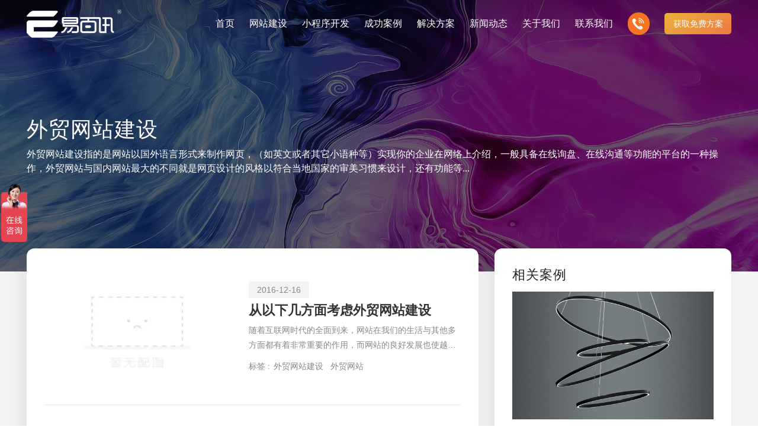

--- FILE ---
content_type: text/html; charset=utf-8
request_url: https://www.yibaixun.com/label/waimaowangzhanjianshe
body_size: 10725
content:
<!DOCTYPE html>
<html lang="zh-cn">
<head>
<meta http-equiv="Content-Type" content="text/html; charset=utf-8" />
<meta name="renderer" content="webkit">
<meta name="viewport" content="width=device-width,initial-scale=1,maximum-scale=1,minimum-scale=1,user-scalable=no">
<meta http-equiv="X-UA-Compatible" content="ie=edge">
<meta name="format-detection" content="telephone=no">
<title>外贸网站建设 - 易百讯科技 - 做网站找易百讯</title>
<meta name="keywords" content="外贸网站建设">
<meta name="description" content="外贸网站建设指的是网站以国外语言形式来制作网页，（如英文或者其它小语种等）实现你的企业在网络上介绍，一般具备在线询盘、在线沟通等功能的平台的一种操作，外贸网站与国内网站最大的不同就是网页设计的风格以符合当地国家的审美习惯来设计，还有功能等... ">
<meta name="author" content="深圳市易百讯科技有限公司 https://www.yibaixun.com" />
<link rel="shortcut icon" href="/favicon.ico" />
<link rel="stylesheet" type="text/css" href="/statics/ybx2022/style/public2.css">
<link rel="stylesheet" type="text/css" href="/statics/ybx2022/style/aggregate-information.css">
<script>
if(navigator.userAgent.match(/75.0.3770.100/)||navigator.userAgent.match(/55.0.2883.87/))
{
  document.write("<link rel='stylesheet' type='text/css' href='/statics/ybx2022/style/google.css'>");
}
</script>
</head>
<body class="box-sizing-border" lw-on="index">
<div class="header-box">
  	<header id="header">
    <div class="wrap3" flex="aic jb">
      	<a class="logo-box" href="/" flex="aic">
        <div class="imgs">
          	<img class="logo i" src="https://static.yibaixun.com/statics/img/logo1.png" alt="易百讯深圳网站建设、制作、设计公司" />
          	<img class="logo i_h" src="https://static.yibaixun.com/statics/img/logo2.png" alt="易百讯深圳网站建设、制作、设计公司" />
        </div>
      	</a>
      	<div class="right-box" flex="aic">
        <!-- 菜单 start -->
        <div class="menu-block">
          	<nav class="menu" flex="aic">
	            <div class="menu-son">
	              	<a class="menu-title" href="/" flex="jc aic">
	                	<div class="menu-title-word">
	                  		<span class="cn">首页</span>
	                	</div>
	              	</a>
	            </div>
	            												            	<div class="menu-son ">
	              	<a class="menu-title" href="/website/" flex="jc aic" title="网站建设">
		                <div class="menu-title-word">
		                  	<span class="cn">网站建设</span>
		                </div>
	                	<i class="jt-icon"></i>	              	</a>
	              						<div class="arrow"></div>
              		<div class="sub-block">
                		<div class="wrap3" flex="jb">
		                  	<div class="sub-cont">
		                    	<div class="des-tit">让企业品牌价值更进一步</div>
		                    	<div class="des-cont">专注网站建设行业优质供应商</div>
		                    	<img class="des-icon" src="https://static.yibaixun.com/statics/ybx2022/images/header/list_4_1.png" alt="网站建设供应商" />
		                  	</div>
	                  		<i class="line"></i>
	                  		<div class="sub-list" flex="aic">
	                    		<div class="list lw-w-12" flex="wrap">
			                      				                      	<div class="list-li lw-w-6">
				                        <a href="/website/pinpai.html" class="list-box" flex="i ais" title="创意品牌型网站建设">
				                          	<span class="list-icon">
					                            <div class="i-box" flex="i aic">
					                              	<img src="https://static.yibaixun.com/statics/ybx2022/images/header/icon_4_1.png" alt="创意品牌型网站建设" />
					                              	<i class="icon-icon"></i>
					                            </div>
				                          	</span>
				                          	<div class="list-cont">
				                            	<div class="list-title">创意品牌型网站建设</div>
				                            	<div class="list-des">企业品牌高端网站设计</div>
				                          	</div>
				                        </a>
			                      	</div>
			                      				                      	<div class="list-li lw-w-6">
				                        <a href="/website/yingxiao.html" class="list-box" flex="i ais" title="企业营销型网站建设">
				                          	<span class="list-icon">
					                            <div class="i-box" flex="i aic">
					                              	<img src="https://static.yibaixun.com/statics/ybx2022/images/header/icon_4_2.png" alt="企业营销型网站建设" />
					                              	<i class="icon-icon"></i>
					                            </div>
				                          	</span>
				                          	<div class="list-cont">
				                            	<div class="list-title">企业营销型网站建设</div>
				                            	<div class="list-des">营销推广转化获客网站</div>
				                          	</div>
				                        </a>
			                      	</div>
			                      				                      	<div class="list-li lw-w-6">
				                        <a href="/website/xiangyingshi.html" class="list-box" flex="i ais" title="响应式网站建设">
				                          	<span class="list-icon">
					                            <div class="i-box" flex="i aic">
					                              	<img src="https://static.yibaixun.com/statics/ybx2022/images/header/icon_5_1.png" alt="响应式网站建设" />
					                              	<i class="icon-icon"></i>
					                            </div>
				                          	</span>
				                          	<div class="list-cont">
				                            	<div class="list-title">响应式网站建设</div>
				                            	<div class="list-des">适应各个终端设备网站</div>
				                          	</div>
				                        </a>
			                      	</div>
			                      				                      	<div class="list-li lw-w-6">
				                        <a href="/website/gaiban.html" class="list-box" flex="i ais" title="网站建设定制改版">
				                          	<span class="list-icon">
					                            <div class="i-box" flex="i aic">
					                              	<img src="https://static.yibaixun.com/statics/ybx2022/images/header/icon_5_3.png" alt="网站建设定制改版" />
					                              	<i class="icon-icon"></i>
					                            </div>
				                          	</span>
				                          	<div class="list-cont">
				                            	<div class="list-title">网站建设定制改版</div>
				                            	<div class="list-des">定制化网站建设改版方案</div>
				                          	</div>
				                        </a>
			                      	</div>
			                      				                      	<div class="list-li lw-w-6">
				                        <a href="/website/dianshang.html" class="list-box" flex="i ais" title="购物商城系统开发">
				                          	<span class="list-icon">
					                            <div class="i-box" flex="i aic">
					                              	<img src="https://static.yibaixun.com/statics/ybx2022/images/header/icon_4_3.png" alt="购物商城系统开发" />
					                              	<i class="icon-icon"></i>
					                            </div>
				                          	</span>
				                          	<div class="list-cont">
				                            	<div class="list-title">购物商城系统开发</div>
				                            	<div class="list-des">零售在线电子商务网站</div>
				                          	</div>
				                        </a>
			                      	</div>
			                      				                      	<div class="list-li lw-w-6">
				                        <a href="/website/mobile.html" class="list-box" flex="i ais" title="手机微信网站建设">
				                          	<span class="list-icon">
					                            <div class="i-box" flex="i aic">
					                              	<img src="https://static.yibaixun.com/statics/ybx2022/images/header/icon_3_4.png" alt="手机微信网站建设" />
					                              	<i class="icon-icon"></i>
					                            </div>
				                          	</span>
				                          	<div class="list-cont">
				                            	<div class="list-title">手机微信网站建设</div>
				                            	<div class="list-des">移动手机互联网站开发</div>
				                          	</div>
				                        </a>
			                      	</div>
			                      		                    		</div>
	                  		</div>
	                	</div>
	              	</div>
	              		            </div>
	            								            	<div class="menu-son ">
	              	<a class="menu-title" href="/mobile/xcx.html" flex="jc aic" title="小程序开发">
		                <div class="menu-title-word">
		                  	<span class="cn">小程序开发</span>
		                </div>
	                		              	</a>
	              		            </div>
	            								            	<div class="menu-son ">
	              	<a class="menu-title" href="/website/case/" flex="jc aic" title="成功案例">
		                <div class="menu-title-word">
		                  	<span class="cn">成功案例</span>
		                </div>
	                	<i class="jt-icon"></i>	              	</a>
	              						<div class="arrow"></div>
	              	<div class="sub-block">
                		<div class="wrap3" flex="jb">
		                  	<div class="sub-cont">
		                    	<div class="des-tit">让企业品牌价值更进一步</div>
		                    	<div class="des-cont">专注网站建设行业优质供应商</div>
		                    	<img class="des-icon" src="https://static.yibaixun.com/statics/ybx2022/images/header/list_3_1.png" alt="企业网站作品" />
		                  	</div>
	                  		<i class="line"></i>
	                  		<div class="sub-list" flex="aic">
	                    		<div class="list lw-w-12" flex="wrap">
	                    						                      				                      	<div class="list-li lw-w-4">
				                        <a data="3" href="/website/case/list_30_0_1.html" class="list-box" flex="i ais">
				                          	<span class="list-icon">
					                            <div class="i-box" flex="i aic">
					                              	<img src="https://static.yibaixun.com/statics/ybx2022/images/header/icon_3_3.png" alt="集团上市网站" />
					                              	<i class="icon-icon"></i>
					                            </div>
				                          	</span>
				                          	<div class="list-cont">
				                            	<div class="list-title">集团上市网站</div>
				                            	<div class="list-des">集团大企上市公司</div>
				                          	</div>
				                        </a>
			                      	</div>
			                      				                      	<div class="list-li lw-w-4">
				                        <a data="3" href="/website/case/list_31_0_1.html" class="list-box" flex="i ais">
				                          	<span class="list-icon">
					                            <div class="i-box" flex="i aic">
					                              	<img src="https://static.yibaixun.com/statics/ybx2022/images/header/icon_3_5.png" alt="购物商城网站" />
					                              	<i class="icon-icon"></i>
					                            </div>
				                          	</span>
				                          	<div class="list-cont">
				                            	<div class="list-title">购物商城网站</div>
				                            	<div class="list-des">实现电子商务化运营</div>
				                          	</div>
				                        </a>
			                      	</div>
			                      				                      	<div class="list-li lw-w-4">
				                        <a data="3" href="/website/case/list_32_0_1.html" class="list-box" flex="i ais">
				                          	<span class="list-icon">
					                            <div class="i-box" flex="i aic">
					                              	<img src="https://static.yibaixun.com/statics/ybx2022/images/header/icon_3_6.png" alt="行业门户网站" />
					                              	<i class="icon-icon"></i>
					                            </div>
				                          	</span>
				                          	<div class="list-cont">
				                            	<div class="list-title">行业门户网站</div>
				                            	<div class="list-des">行业门户网站平台开发</div>
				                          	</div>
				                        </a>
			                      	</div>
			                      				                      	<div class="list-li lw-w-4">
				                        <a data="3" href="/website/case/list_34_0_1.html" class="list-box" flex="i ais">
				                          	<span class="list-icon">
					                            <div class="i-box" flex="i aic">
					                              	<img src="https://static.yibaixun.com/statics/ybx2022/images/header/icon_3_2.png" alt="外贸出口网站" />
					                              	<i class="icon-icon"></i>
					                            </div>
				                          	</span>
				                          	<div class="list-cont">
				                            	<div class="list-title">外贸出口网站</div>
				                            	<div class="list-des">外贸进出口网站开发</div>
				                          	</div>
				                        </a>
			                      	</div>
			                      				                      	<div class="list-li lw-w-4">
				                        <a data="3" href="/website/case/list_35_0_1.html" class="list-box" flex="i ais">
				                          	<span class="list-icon">
					                            <div class="i-box" flex="i aic">
					                              	<img src="https://static.yibaixun.com/statics/ybx2022/images/header/icon_3_1.png" alt="企业品牌官网" />
					                              	<i class="icon-icon"></i>
					                            </div>
				                          	</span>
				                          	<div class="list-cont">
				                            	<div class="list-title">企业品牌官网</div>
				                            	<div class="list-des">创意品牌型网站建设</div>
				                          	</div>
				                        </a>
			                      	</div>
			                      				                      	<div class="list-li lw-w-4">
				                        <a data="3" href="/website/case/list_47_0_1.html" class="list-box" flex="i ais">
				                          	<span class="list-icon">
					                            <div class="i-box" flex="i aic">
					                              	<img src="https://static.yibaixun.com/statics/ybx2022/images/header/icon_3_4.png" alt="企业营销网站" />
					                              	<i class="icon-icon"></i>
					                            </div>
				                          	</span>
				                          	<div class="list-cont">
				                            	<div class="list-title">企业营销网站</div>
				                            	<div class="list-des">营销型网站建力企业公信力</div>
				                          	</div>
				                        </a>
			                      	</div>
			                      		                    		</div>
	                  		</div>
	                	</div>
	              	</div>
	              		            </div>
	            								            	<div class="menu-son ">
	              	<a class="menu-title" href="/solutions/" flex="jc aic" title="解决方案">
		                <div class="menu-title-word">
		                  	<span class="cn">解决方案</span>
		                </div>
	                	<i class="jt-icon"></i>	              	</a>
	              						<div class="arrow"></div>
	              	<div class="sub-block">
	              		<div class="wrap3" flex="jb">
  <div class="sub-cont">
    <div class="des-tit">让企业品牌价值更进一步</div>
    <div class="des-cont">专注网站建设行业优质供应商</div>
    <img class="des-icon" src="https://static.yibaixun.com/statics/ybx2022/images/header/list_6_1.png" alt="Image">
  </div>
  <i class="line"></i>
  <div class="sub-list" flex="aic">
  <div class="list lw-w-12" flex="wrap">
      <div class="list-li lw-w-6">
        <div class="list-box" flex="i ais">
            <span class="list-icon">
              <div class="i-box" flex="i aic">
                  <img src="https://static.yibaixun.com/statics/ybx2022/images/header/icon_6_1.png" alt="Image">
                  <i class="icon-icon"></i>
              </div>
            </span>
            <div class="list-cont">
              <div class="list-title">解决方案</div>
                <div class="list-des">定制化视觉设计与互动策划方案</div>
            </div>
        </div>
        <div class="next-list">
            <div class="next-pad" flex="wrap">
                                          <div class="next-li lw-w-4">
                  <a href="https://www.yibaixun.com/solutions/xiapian.html" class="next-li-box" title="芯片半导体网站建设解决方案">
                    <div class="next-li-title">芯片半导体网站建设解决方案</div>
                    <!-- <div class="next-li-des"></div> -->
                  </a>
              </div>
                            <div class="next-li lw-w-4">
                  <a href="https://www.yibaixun.com/solutions/xinnengyuan.html" class="next-li-box" title="新能源行业网站建设解决方案">
                    <div class="next-li-title">新能源行业网站建设解决方案</div>
                    <!-- <div class="next-li-des"></div> -->
                  </a>
              </div>
                            <div class="next-li lw-w-4">
                  <a href="https://www.yibaixun.com/solutions/88.html" class="next-li-box" title="政府网站建设解决方案">
                    <div class="next-li-title">政府网站建设解决方案</div>
                    <!-- <div class="next-li-des">可轻松定制风格各异、频道</div> -->
                  </a>
              </div>
                            <div class="next-li lw-w-4">
                  <a href="https://www.yibaixun.com/solutions/87.html" class="next-li-box" title="购物商城网站建设解决方案">
                    <div class="next-li-title">购物商城网站建设解决方案</div>
                    <!-- <div class="next-li-des">方便快捷购物车、购物指南</div> -->
                  </a>
              </div>
                            <div class="next-li lw-w-4">
                  <a href="https://www.yibaixun.com/solutions/86.html" class="next-li-box" title="品牌形象网站建设解决方案">
                    <div class="next-li-title">品牌形象网站建设解决方案</div>
                    <!-- <div class="next-li-des">操作方便、结构先进的优点</div> -->
                  </a>
              </div>
                            <div class="next-li lw-w-4">
                  <a href="https://www.yibaixun.com/solutions/85.html" class="next-li-box" title="外贸网站建设解决方案">
                    <div class="next-li-title">外贸网站建设解决方案</div>
                    <!-- <div class="next-li-des">视觉、功能系统，展示产品</div> -->
                  </a>
              </div>
                            <div class="next-li lw-w-4">
                  <a href="https://www.yibaixun.com/solutions/84.html" class="next-li-box" title="门户网站建设解决方案">
                    <div class="next-li-title">门户网站建设解决方案</div>
                    <!-- <div class="next-li-des">能及时、准确、动态地更新</div> -->
                  </a>
              </div>
                            <div class="next-li lw-w-4">
                  <a href="https://www.yibaixun.com/solutions/83.html" class="next-li-box" title="营销型网站建设解决方案">
                    <div class="next-li-title">营销型网站建设解决方案</div>
                    <!-- <div class="next-li-des">可精准流量统计与效果分析</div> -->
                  </a>
              </div>
                            <div class="next-li lw-w-4">
                  <a href="https://www.yibaixun.com/solutions/82.html" class="next-li-box" title="企业网站建设解决方案">
                    <div class="next-li-title">企业网站建设解决方案</div>
                    <!-- <div class="next-li-des">更贴身、易落地、高性价比</div> -->
                  </a>
              </div>
                            
                                
            </div>
        </div>
      </div>
    <div class="list-li lw-w-6">
      <div class="list-box" flex="i ais">
        <span class="list-icon">
          <div class="i-box" flex="i aic">
            <img src="https://static.yibaixun.com/statics/ybx2022/images/header/icon_6_2.png" alt="Image">
            <i class="icon-icon"></i>
          </div>
        </span>
        <div class="list-cont">
          <div class="list-title">我们的产品</div>
          <div class="list-des">多样化产品总有一个满足你的需求</div>
        </div>
      </div>
      <div class="next-list">
        <div class="next-pad" flex="wrap">
                    <div class="next-li lw-w-4">
            <a href="https://www.yibaixun.com/website/pinpai.html" class="next-li-box" title="创意品牌型网站建设">
              <div class="next-li-title">创意品牌型网站建设</div>
              <!-- <div class="next-li-des">企业品牌高端网站设计</div> -->
            </a>
          </div>
                    <div class="next-li lw-w-4">
            <a href="https://www.yibaixun.com/website/yingxiao.html" class="next-li-box" title="企业营销型网站建设">
              <div class="next-li-title">企业营销型网站建设</div>
              <!-- <div class="next-li-des">营销推广转化获客网站</div> -->
            </a>
          </div>
                    <div class="next-li lw-w-4">
            <a href="https://www.yibaixun.com/website/xiangyingshi.html" class="next-li-box" title="响应式网站建设">
              <div class="next-li-title">响应式网站建设</div>
              <!-- <div class="next-li-des">适应各个终端设备网站</div> -->
            </a>
          </div>
                    <div class="next-li lw-w-4">
            <a href="https://www.yibaixun.com/website/gaiban.html" class="next-li-box" title="网站建设定制改版">
              <div class="next-li-title">网站建设定制改版</div>
              <!-- <div class="next-li-des">定制化网站建设改版方案</div> -->
            </a>
          </div>
                    <div class="next-li lw-w-4">
            <a href="https://www.yibaixun.com/website/dianshang.html" class="next-li-box" title="购物商城系统开发">
              <div class="next-li-title">购物商城系统开发</div>
              <!-- <div class="next-li-des">零售在线电子商务网站</div> -->
            </a>
          </div>
                    <div class="next-li lw-w-4">
            <a href="https://www.yibaixun.com/website/mobile.html" class="next-li-box" title="手机微信网站建设">
              <div class="next-li-title">手机微信网站建设</div>
              <!-- <div class="next-li-des">移动手机互联网站开发</div> -->
            </a>
          </div>
                  </div>
      </div>
    </div>
  </div>
</div>
</div>		            </div>
						            </div>
	            								            	<div class="menu-son ">
	              	<a class="menu-title" href="/news/" flex="jc aic" title="新闻动态">
		                <div class="menu-title-word">
		                  	<span class="cn">新闻动态</span>
		                </div>
	                	<i class="jt-icon"></i>	              	</a>
	              						<div class="arrow"></div>
					<div class="sub-block">
						<lwdiv file="/statics/ybx2023/nav_news.html"></lwdiv>
					</div>
						            </div>
	            								            	<div class="menu-son ">
	              	<a class="menu-title" href="/about/about.html" flex="jc aic" title="关于我们">
		                <div class="menu-title-word">
		                  	<span class="cn">关于我们</span>
		                </div>
	                	<i class="jt-icon"></i>	              	</a>
	              						<div class="arrow"></div>
	              	<div class="sub-block">
						<lwdiv file="/statics/ybx2023/nav_about.html"></lwdiv>
		              </div>

	              		            </div>
	            								            	<div class="menu-son ">
	              	<a class="menu-title" href="/service/contact.html" flex="jc aic" title="联系我们">
		                <div class="menu-title-word">
		                  	<span class="cn">联系我们</span>
		                </div>
	                		              	</a>
	              		            </div>
	            				
          	</nav>
        </div>
        <!-- 菜单 end -->
        <a rel="nofollow" class="phone-box" href="tel:0755-82968506" flex="aic">
          <!-- <span class="self-svg" data-icon="phone"> -->
          <span class="self-svg">
            <svg xmlns="https://www.w3.org/2000/svg" xmlns:xlink="https://www.w3.org/1999/xlink" version="1.1" id="xxysvg" x="0px" y="0px" viewBox="0 0 200 200" style="enable-background:new 0 0 200 200;" xml:space="preserve">
              <path d="M80.7,117.7c-15.9-16.3-31.2-35.2-23.9-42.6c10.4-10.7,19.5-17.3,1-40.8s-30.8-5.5-41,4.9C5.2,51.1,16.3,95.6,59.3,139.6  s86.5,55.3,98.2,43.3c10.1-10.3,27.8-22.9,4.8-41.9c-23-18.9-29.5-9.6-39.9,1.1C115.1,149.6,96.6,134,80.7,117.7L80.7,117.7z"/>
              <path d="M176.6,94.8c-2.2-38.4-32.3-69.2-69.6-71.4V12.5c41.7,0.6,79.8,39.6,80.5,82.3H176.6z"/>
              <path d="M162.3,94.8h-10.9c-2.2-24.1-20.9-43.4-44.4-45.4V38.1C136.4,40.1,160.1,64.4,162.3,94.8z"/>
              <path d="M137,94.8h-9.3c-2.5-10.5-10.5-18.8-20.8-21.4V64C122.7,66,135.1,78.7,137,94.8L137,94.8z"/>
            </svg>
          </span>
          <div class="phone-num">0755-82968506</div>
        </a>
        <!-- 移动端菜单 start -->
        <a class="phone-menu-switch phone-menu" href="javascript:;" flex="aic jc" onclick="getQuoteBlock('show')">获取免费方案</a>
		<div class="menu_btn">
			<div class="nav-toggle">
				<div class="button-container">
					<div class="lines open">
						<div class="line i1"></div>
						<div class="line i2"></div>
						<div class="line i3"></div>
					</div>
					<div class="lines close">
						<div class="line i1"></div>
						<div class="line i2"></div>
					</div>
				</div>
			</div>
		</div>
        <!-- 移动端菜单 end -->
      </div>
    </div>
  	</header>
</div><div class="banner-aggregate">
  <img class="img-div" src="https://static.yibaixun.com/statics/ybx2022/images/aggregate/banner.jpg" width="1920" alt="Image">
  <div class="cont" flex="aie">
    <div class="wrap3 wrap-div">
      <h1 class="h1 cont-title">外贸网站建设</h1>
      <div class="h6 cont-des">外贸网站建设指的是网站以国外语言形式来制作网页，（如英文或者其它小语种等）实现你的企业在网络上介绍，一般具备在线询盘、在线沟通等功能的平台的一种操作，外贸网站与国内网站最大的不同就是网页设计的风格以符合当地国家的审美习惯来设计，还有功能等...</div>
    </div>
  </div>
</div>
<main class="main">
  <div class="aggregate-information bgf5f5f5">
    <div class="wrap3">
      <div class="flex-box" flex="jb">
        <div class="left-cont bgffffff box-border">
          <div class="aggregate-list">
                        <div class="list-li" flex="aic jb">
              <a class="img-box imgh" href="https://www.yibaixun.com/news/1088.html"  title="从以下几方面考虑外贸网站建设">
                <img src="/statics/images/no-img.jpg"  width="100%" alt="从以下几方面考虑外贸网站建设">
              </a>
              <div class="cont">
                <span class="time">2016-12-16</span>
                <a class="title textover" href="https://www.yibaixun.com/news/1088.html" title="从以下几方面考虑外贸网站建设">从以下几方面考虑外贸网站建设</a>
                <div class="des textovers">随着互联网时代的全面到来，网站在我们的生活与其他多方面都有着非常重要的作用，而网站的良好发展也使越来越多的人加入到对网站建设的学习当中来。而如果想要真正的掌握网站建设的相</div>
                <div class="tags" flex="wrap">
                  <span class="tags-title">标签 : </span> 
                                                      <a href="/label/waimaowangzhanjianshe/">外贸网站建设</a> &nbsp; &nbsp; 
                                    <a href="/label/waimaowangzhan/">外贸网站</a> &nbsp; &nbsp; 
                                                    </div>
              </div>
            </div>
                        <div class="list-li" flex="aic jb">
              <a class="img-box imgh" href="https://www.yibaixun.com/news/1258.html"  title="外贸网站的建设技巧有哪些？">
                <img src="https://static.yibaixun.com/ueditor/asp/upload/image/20170223/14878128521056684.png"  width="100%" alt="外贸网站的建设技巧有哪些？">
              </a>
              <div class="cont">
                <span class="time">2017-02-23</span>
                <a class="title textover" href="https://www.yibaixun.com/news/1258.html" title="外贸网站的建设技巧有哪些？">外贸网站的建设技巧有哪些？</a>
                <div class="des textovers">随着国内企业与国外企业不断增强沟通和交流，跨国贸易不断增多，这使得外贸网站的建立需求日益火热，很多拥有外贸业务的企业都会及时建立外   </div>
                <div class="tags" flex="wrap">
                  <span class="tags-title">标签 : </span> 
                                                      <a href="/label/waimaowangzhanjianshe/">外贸网站建设</a> &nbsp; &nbsp; 
                                                    </div>
              </div>
            </div>
                        <div class="list-li" flex="aic jb">
              <a class="img-box imgh" href="https://www.yibaixun.com/news/2141.html"  title="外贸网站建设如何做才能带来价值">
                <img src="https://static.yibaixun.com/ueditor/asp/upload/image/20180628/15301493434732435.png"  width="100%" alt="外贸网站建设如何做才能带来价值">
              </a>
              <div class="cont">
                <span class="time">2018-06-28</span>
                <a class="title textover" href="https://www.yibaixun.com/news/2141.html" title="外贸网站建设如何做才能带来价值">外贸网站建设如何做才能带来价值</a>
                <div class="des textovers">一些站长可能遇到过这样的事情，无论多努力，网站排名都完全搞不懂，使得每天都被老板催，只好自己每天都加班。就算如此努力，也没见到网站排名有什么起色。到底是什么原因？怎样解决</div>
                <div class="tags" flex="wrap">
                  <span class="tags-title">标签 : </span> 
                                                      <a href="/label/waimaowangzhanjianshe/">外贸网站建设</a> &nbsp; &nbsp; 
                                                    </div>
              </div>
            </div>
                        <div class="list-li" flex="aic jb">
              <a class="img-box imgh" href="https://www.yibaixun.com/news/2385.html"  title="外贸网站建设如何做？需考虑什么要点！">
                <img src="https://static.yibaixun.com/ueditor/asp/upload/image/20180909/15364560988455153.jpg"  width="100%" alt="外贸网站建设如何做？需考虑什么要点！">
              </a>
              <div class="cont">
                <span class="time">2018-09-09</span>
                <a class="title textover" href="https://www.yibaixun.com/news/2385.html" title="外贸网站建设如何做？需考虑什么要点！">外贸网站建设如何做？需考虑什么要点！</a>
                <div class="des textovers">　　许多外贸企业或个人外贸网站没了解，便盲目来搭建外贸网站，是有可能会存在一些问题的，还会造成花费许多精力和时间来推广网站，也没能   </div>
                <div class="tags" flex="wrap">
                  <span class="tags-title">标签 : </span> 
                                                      <a href="/label/waimaowangzhanjianshe/">外贸网站建设</a> &nbsp; &nbsp; 
                                                    </div>
              </div>
            </div>
                        <div class="list-li" flex="aic jb">
              <a class="img-box imgh" href="https://www.yibaixun.com/news/2482.html"  title="企业外贸英文建站都需要注意哪些事项">
                <img src="https://static.yibaixun.com/ueditor/asp/upload/image/20181004/15386088925958647.jpg"  width="100%" alt="企业外贸英文建站都需要注意哪些事项">
              </a>
              <div class="cont">
                <span class="time">2018-10-04</span>
                <a class="title textover" href="https://www.yibaixun.com/news/2482.html" title="企业外贸英文建站都需要注意哪些事项">企业外贸英文建站都需要注意哪些事项</a>
                <div class="des textovers">在网络还未普及的时候，人们青睐的是通过电视来进行物品的推广和销售，随着时间近一点，大家家里开始出现宽带入驻时，便兴起了电脑上网宣传，一些大型的企业更是会投放大量广告在电脑</div>
                <div class="tags" flex="wrap">
                  <span class="tags-title">标签 : </span> 
                                                      <a href="/label/waimaowangzhanjianshe/">外贸网站建设</a> &nbsp; &nbsp; 
                                                    </div>
              </div>
            </div>
                        <div class="list-li" flex="aic jb">
              <a class="img-box imgh" href="https://www.yibaixun.com/news/3237.html"  title="外贸网站怎么建设 有哪些流程">
                <img src="https://static.yibaixun.com/ueditor/asp/upload/image/20191212/15761450203323987.jpg"  width="100%" alt="外贸网站怎么建设 有哪些流程">
              </a>
              <div class="cont">
                <span class="time">2019-12-12</span>
                <a class="title textover" href="https://www.yibaixun.com/news/3237.html" title="外贸网站怎么建设 有哪些流程">外贸网站怎么建设 有哪些流程</a>
                <div class="des textovers">　　如今在互联网高速发展的今天，商家在营销方面有很多的方式，对于一部分公司在营销方面比较偏于互联网渠道，在对互联网渠道方面，需要搭   </div>
                <div class="tags" flex="wrap">
                  <span class="tags-title">标签 : </span> 
                                                      <a href="/label/waimaowangzhanjianshe/">外贸网站建设</a> &nbsp; &nbsp; 
                                                    </div>
              </div>
            </div>
                        <div class="list-li" flex="aic jb">
              <a class="img-box imgh" href="https://www.yibaixun.com/news/3481.html"  title="外贸网站建设公司一般有哪些业务">
                <img src="https://static.yibaixun.com/ueditor/asp/upload/image/20200702/15936844651020703.jpg"  width="100%" alt="外贸网站建设公司一般有哪些业务">
              </a>
              <div class="cont">
                <span class="time">2020-07-02</span>
                <a class="title textover" href="https://www.yibaixun.com/news/3481.html" title="外贸网站建设公司一般有哪些业务">外贸网站建设公司一般有哪些业务</a>
                <div class="des textovers">一个网站的成功与否，离不开网站的维护，俗话说建站容易维护难，这主要是因为网站运营有许多工作要做，那么网站维护的工作内容主要是什么呢？下面网站维护公司专业人员为大家介绍。</div>
                <div class="tags" flex="wrap">
                  <span class="tags-title">标签 : </span> 
                                                      <a href="/label/waimaowangzhanjianshe/">外贸网站建设</a> &nbsp; &nbsp; 
                                                    </div>
              </div>
            </div>
                        <div class="list-li" flex="aic jb">
              <a class="img-box imgh" href="https://www.yibaixun.com/news/3548.html"  title="老外喜欢的外贸网站怎么样的">
                <img src="https://static.yibaixun.com/ueditor/asp/upload/image/20200825/15983498339064756.jpg"  width="100%" alt="老外喜欢的外贸网站怎么样的">
              </a>
              <div class="cont">
                <span class="time">2020-08-25</span>
                <a class="title textover" href="https://www.yibaixun.com/news/3548.html" title="老外喜欢的外贸网站怎么样的">老外喜欢的外贸网站怎么样的</a>
                <div class="des textovers">　　有不少化工或者机械类行业的公司，认为自己做的产品不需要太过美观的网站，所以随便做做就可以了，其实老外的看法则不同，不信的话，你   </div>
                <div class="tags" flex="wrap">
                  <span class="tags-title">标签 : </span> 
                                                      <a href="/label/waimaowangzhanjianshe/">外贸网站建设</a> &nbsp; &nbsp; 
                                                    </div>
              </div>
            </div>
                        <div class="list-li" flex="aic jb">
              <a class="img-box imgh" href="https://www.yibaixun.com/news/3822.html"  title="外贸网站建设中需要避开的雷区">
                <img src="https://static.yibaixun.com/ueditor/asp/upload/image/20210331/16171820124465467.jpg"  width="100%" alt="外贸网站建设中需要避开的雷区">
              </a>
              <div class="cont">
                <span class="time">2021-03-31</span>
                <a class="title textover" href="https://www.yibaixun.com/news/3822.html" title="外贸网站建设中需要避开的雷区">外贸网站建设中需要避开的雷区</a>
                <div class="des textovers">　　从事外贸行业的人大多数都会建设一个属于自己的外贸网站，一方面是为了能够更好的开展业务，另一方面也是为了能够更好的去展现自己的形   </div>
                <div class="tags" flex="wrap">
                  <span class="tags-title">标签 : </span> 
                                                      <a href="/label/waimaowangzhanjianshe/">外贸网站建设</a> &nbsp; &nbsp; 
                                                    </div>
              </div>
            </div>
                        <div class="list-li" flex="aic jb">
              <a class="img-box imgh" href="https://www.yibaixun.com/news/3899.html"  title="外贸网站建设时如何选择合适的数据库空间">
                <img src="https://static.yibaixun.com/ueditor/asp/upload/image/20210531/16224558748044401.jpg"  width="100%" alt="外贸网站建设时如何选择合适的数据库空间">
              </a>
              <div class="cont">
                <span class="time">2021-05-31</span>
                <a class="title textover" href="https://www.yibaixun.com/news/3899.html" title="外贸网站建设时如何选择合适的数据库空间">外贸网站建设时如何选择合适的数据库空间</a>
                <div class="des textovers">有些人可能认为设计网页是一件容易的事，但实际操作后，你会发现设计这个网站设计并不容易。例如，如果在企业内还没有成立专门团队的话，建议还是交给设计网站公司负责会比较可靠。那</div>
                <div class="tags" flex="wrap">
                  <span class="tags-title">标签 : </span> 
                                                      <a href="/label/waimaowangzhanjianshe/">外贸网站建设</a> &nbsp; &nbsp; 
                                                    </div>
              </div>
            </div>
              
          </div>
                    <div class="page-btn-box no-bot" flex="wrap aic jc">
             
              <a class="page-btn" href="/label/waimaowangzhanjianshe"><span>&lt;</span></a>
                                          <a href="/label/waimaowangzhanjianshe" class="page-btn on">1</a>
                                                        <a href="/label/waimaowangzhanjianshe/page/2" class="page-btn ">2</a>
                                          <a class="page-btn" href="/label/waimaowangzhanjianshe/page/2"><span>&gt;</span></a>
              
          </div> 
                  </div>
        <div class="right-cont">
                              <div class="related-tags bgffffff box-border">
            <h2 class="related-case-title">相关案例</h2>
            <div class="related-case-list">
                                          <a class="related-case-li imgh" href="https://www.yibaixun.com/website/case/584.html" title="深圳市南极光铝业有限公司">
                <div class="img-box">
                  <img src="https://static.yibaixun.com/upload/image/20221226/20221226173047584758.jpg"  width="100%" alt="深圳市南极光铝业有限公司">
                </div>
                <div class="title textover">深圳市南极光铝业有限公司</div>
                <div class="des textover">国家高新技术企业  专业照明设计</div>
              </a>
                            <a class="related-case-li imgh" href="https://www.yibaixun.com/website/case/587.html" title="深圳市汇宝翔科技有限公司">
                <div class="img-box">
                  <img src="https://static.yibaixun.com/upload/image/20221226/2022122617300899899.jpg"  width="100%" alt="深圳市汇宝翔科技有限公司">
                </div>
                <div class="title textover">深圳市汇宝翔科技有限公司</div>
                <div class="des textover"></div>
              </a>
                            <a class="related-case-li imgh" href="https://www.yibaixun.com/website/case/514.html" title="深圳市多沃科技有限公司">
                <div class="img-box">
                  <img src="https://static.yibaixun.com/upload/image/20221226/20221226172672617261.jpg"  width="100%" alt="深圳市多沃科技有限公司">
                </div>
                <div class="title textover">深圳市多沃科技有限公司</div>
                <div class="des textover">圣医智教  一体化现代化企业</div>
              </a>
                          </div>
          </div>
                                                  <div class="related-tags bgffffff box-border">
            <h2 class="related-tags-title">相关推荐</h2>
            <div class="related-tags-list" flex="wrap">
                          
                                                                                                                                                                                                                                                                                                                                                                                                                                                                                                                                                                                                                                                                                                                                                                                                                                                                                                                
                                                              <a class="related-tags-son" href="/label/shanghaiwaimaowangzhansheji/">上海外贸网站设计</a>
                                                                  <a class="related-tags-son" href="/label/dongzuowaimaowangzhansheji/">东莞外贸网站设计</a>
                                                                  <a class="related-tags-son" href="/label/qiyewaimaowangzhansheji/">企业外贸网站设计</a>
                                                                  <a class="related-tags-son" href="/label/pinpaiwaimaoguanwang/">品牌外贸官网</a>
                                                                  <a class="related-tags-son" href="/label/waimaoqiyewangzhan/">外贸企业网站</a>
                                                                  <a class="related-tags-son" href="/label/waimaoqiyewangzhansheji/">外贸企业网站设计</a>
                                                                  <a class="related-tags-son" href="/label/waimaoqiyeyouxiang/">外贸企业邮箱</a>
                                                                  <a class="related-tags-son" href="/label/waimaogongsijianliwangzhan/">外贸公司建立网站</a>
                                                                  <a class="related-tags-son" href="/label/waimaogongsiwangzhan/">外贸公司网站</a>
                                                                  <a class="related-tags-son" href="/label/waimaoxiangyingshiwangzhansheji/">外贸响应式网站设计</a>
                                                                  <a class="related-tags-son" href="/label/waimaoshangchengpingtaikaifa/">外贸商城平台开发</a>
                                                                  <a class="related-tags-son" href="/label/waimaoxingwangzhansheji/">外贸型网站设计</a>
                                                                  <a class="related-tags-son" href="/label/waimaoguanwangjianshe/">外贸官网建设</a>
                                                                  <a class="related-tags-son" href="/label/waimaojianzhan/">外贸建站</a>
                                                                  <a class="related-tags-son" href="/label/waimaodulizhan/">外贸独立站</a>
                                                                  <a class="related-tags-son" href="/label/waimaodianshangwangzhansheji/">外贸电商网站设计</a>
                                                                  <a class="related-tags-son" href="/label/waimaowangzhan/">外贸网站</a>
                                                                  <a class="related-tags-son" href="/label/waimaowangzhanyouhua/">外贸网站优化</a>
                                                                  <a class="related-tags-son" href="/label/waimaowangzhanzhizuo/">外贸网站制作</a>
                                                                  <a class="related-tags-son" href="/label/waimaowangzhanpingtai/">外贸网站平台</a>
                                                                  <a class="related-tags-son" href="/label/waimaowangzhanpingtaidajian/">外贸网站平台搭建</a>
                                                                  <a class="related-tags-son" href="/label/waimaowangzhanjianshe/">外贸网站建设</a>
                                                                  <a class="related-tags-son" href="/label/waimaowangzhanjianshezhinan/">外贸网站建设指南</a>
                                                                  <a class="related-tags-son" href="/label/waimaowangzhanjianshejiejuefangan/">外贸网站建设解决方案</a>
                                                                  <a class="related-tags-son" href="/label/waimaowangzhanjianshexuqiu/">外贸网站建设需求</a>
                                                                  <a class="related-tags-son" href="/label/waimaowangzhankaifa/">外贸网站开发</a>
                                                                  <a class="related-tags-son" href="/label/waimaowangzhandajian/">外贸网站搭建</a>
                                                                  <a class="related-tags-son" href="/label/waimaowangzhanfangan/">外贸网站方案</a>
                                                                  <a class="related-tags-son" href="/label/waimaowangzhansheji/">外贸网站设计</a>
                                                                  <a class="related-tags-son" href="/label/waimaowangzhanshejiyuyouhua/">外贸网站设计与优化</a>
                                            </div>
          </div>
                    <div class="related-tags bgffffff box-border">
            <h2 class="related-tags-title">其它推荐</h2>
            <div class="related-tags-list" flex="wrap">
              <a class="related-tags-son" href="/label/waimaowangzhanjianshe/">外贸网站建设</a>
              <a class="related-tags-son" href="/label/guanwangzhizuo/">官网制作</a>
              <a class="related-tags-son" href="/label/wangzhandingzhi/">网站定制</a>
              <a class="related-tags-son" href="/label/wangzhanweihu/">网站维护</a>
              <a class="related-tags-son" href="/label/wangzhangaiban/">网站改版</a>
              <a class="related-tags-son" href="/label/gongsiwangzhanjianshe/">公司网站建设</a>
              <a class="related-tags-son" href="/label/jianshewangzhan/">建设网站</a>
              <a class="related-tags-son" href="/label/qiyewangzhansheji/">企业网站设计</a>
              <a class="related-tags-son" href="/label/waimaowangzhanjianshe/">外贸网站建设</a>
              <a class="related-tags-son" href="/label/jianzhangongsi/">建站公司</a>
            </div>
          </div>
        </div>
      </div>
    </div>
  </div>
</main>
<script type="text/javascript" src="/statics/ybx2022/js/jquery-2.0.0.min.js"></script>
<!--右侧客服start-->
<nav class="fix-nav">
  <a href="javascript:void(0)" class="fix-btn kf shangqiao" rel="nofollow">
    <span class="self-svg xxymark" data-icon="kf"></span>
  </a>
  <i class="line"></i>
  <a href="javascript:;" class="fix-btn weixin" rel="nofollow">
    <span class="self-svg" data-icon="weixin2"></span>
    <div class="code-box">
      <div class="imgBox"><img src="https://static.yibaixun.com/statics/ybx2022/images/code_1.jpg" width="100%" alt="微信扫码咨询"></div>
      <p class="txt">微信扫码咨询</p>
    </div>
  </a>
  <i class="line"></i>
  <a href="tel:0755-82968506" class="fix-btn phone" rel="nofollow">
    <span class="self-svg" data-icon="phone3"></span>
    <div class="p-number animate3s" flex="aic">
      <div class="p-number-li" flex="aic">
        <span class="self-svg" data-icon="phone2"></span>
        <div class="p-n-con">
          <div class="p-tit">座机</div>
          <div class="p-val">0755-82968506</div>
        </div>
      </div>
      <div class="p-number-li" flex="aic">
        <span class="self-svg" data-icon="phone4"></span>
        <div class="p-n-con">
          <div class="p-tit">手机</div>
          <div class="p-val">133 1698 9697</div>
        </div>
      </div>
    </div>
  </a>
  <i class="line"></i>
  <a href="javascript:;" class="fix-btn edit" onclick="getQuoteBlock('show')" rel="nofollow">
    <span class="self-svg" data-icon="message2"></span>
  </a>
  <i class="line"></i>
  <a href="javascript:;" class="fix-btn return-top" rel="nofollow">
    <span class="self-svg" data-icon="returnTop"></span>
  </a>
</nav>
<!--右侧客服end-->
<footer class="footer">
  <div class="wrap3">
    <div class="top" flex="aic jb">
      <div class="first-title">专注网站建设行业优质供应商</div>
      <div class="menus">
        <a class="menus-son" href="/" title="首页">首页</a>
                                        <a class="menus-son" href="https://www.yibaixun.com/website/" title="网站建设">网站建设</a>
                                <a class="menus-son" href="https://www.yibaixun.com/mobile/xcx.html" title="小程序开发">小程序开发</a>
                                <a class="menus-son" href="https://www.yibaixun.com/website/case/" title="成功案例">成功案例</a>
                                <a class="menus-son" href="https://www.yibaixun.com/solutions/" title="解决方案">解决方案</a>
                                <a class="menus-son" href="https://www.yibaixun.com/news/" title="新闻动态">新闻动态</a>
                                <a class="menus-son" href="https://www.yibaixun.com/about/about.html" title="关于我们">关于我们</a>
                                <a class="menus-son" href="https://www.yibaixun.com/service/contact.html" title="联系我们">联系我们</a>
                
      </div>
    </div>

    <div class="mid" flex="jb ais">

      <div class="left-cont">
        <div class="tit-box">
          <div class="first-title">联系我们</div>
        </div>
        <div class="contact-box">
          <a rel="nofollow" class="phone" href="tel:40004-60001">40004-60001</a>
          <div class="address">地址：深圳市福田区福华路322号文蔚大厦16B</div>
          <div class="code-list" flex="">
            <div class="code-wid" flex="aic">
              <div class="img">
                <img src="https://static.yibaixun.com/statics/ybx2022/images/code_1.jpg" width="99" alt="添加客服">
              </div>
              <div class="code-txt">扫一扫添加客服<br>与您直接沟通</div>
            </div>
            <i class="line"></i>
            <div class="code-wid" flex="aic">
              <div class="img">
                <img src="https://static.yibaixun.com/statics/ybx2022/images/code_2.jpg" width="99" alt="关注微信公众号">
              </div>
              <div class="code-txt">扫一扫<br>关注微信公众号</div>
            </div>
          </div>
        </div>
        <div class="more-box-b" flex="jfs">
          <a class="more-box shangqiao" href="" flex="aic jc">
            <span class="self-svg" data-icon="message"></span><span class="more-box-word">人工客服</span>
          </a>
        </div>
      </div>

      <div class="right-cont tab-box" data-listen="hover" tab-Parts="par">
        <div class="tit-box" flex="aic">
          <div class="first-title link on" tab-t="par-how">我们能做什么</div>
      <a class="first-title link" tab-t="par-about" href="/about/about.html" title="关于易百讯">关于易百讯</a>
        </div>
        <div class="text">
      <div tab-s="par-how">   互联网企业品牌建设与网络营销，专业领域高品质品牌官网建设定制开发、电商平台开发、移动互联网业务开发（微信小程序定制开发、手机网站建设、APP开发等），并且包含互联网基础服务（顶级域名、主机服务、企业邮箱、网络营销等）应用服务；易百讯科技有专业的UI设计团队、程序开发、售后服务、网站建设策划专家，为不同类型的客户提供良好的互联网应用定制解决方案，帮助客户在新的全球化互联网环境中保持优势。
      </div>
      <div style="display:none;" tab-s="par-about">
      易百讯科技一直秉承专业、诚信、服务、进取的价值观，坚持优秀的商业道德，以用户价值为导向，向用户提供优质产品解决方案和优质服务，从而赢得了用户的信赖。自2010年03月公司正式成立以来，公司业务范围包括深圳福田、罗湖、南山、盐田、龙岗、宝安、坪山、龙华、大鹏新区以及一线城市北京、上海、广州，全国及全球各地，接受异地服务商的公司企业或者机构提供服务，易百讯建站公司始终以不懈的努力、更高的目标来要求自己。
      </div>
    </div>
        <div class="tit-box">
          <div class="first-title">我们的优势</div>
        </div>
        <div class="list" flex="wrap">
          <a class="list-li">
            15年专业互联网服务经验
          </a>
          <a class="list-li">
           深圳市高新技术企业证书
          </a>
          <a class="list-li">
            国家级高新技术企业证书
          </a>
          <a class="list-li">
            具有完备的项目管理
          </a>
          <a class="list-li">
            深圳高端建站设计团队
          </a>
          <a class="list-li">
            资深行业分析策划
          </a>
          <a class="list-li">
            完善的售后服务体系
          </a>
          <a class="list-li">
            深厚的网络运营经验
          </a>
          <a class="list-li">
            前沿视觉设计、研发能力
          </a>
          <a class="list-li">
            前端代码深度符合SEO优化
          </a>
          <a class="list-li">
            时刻新技术领先研发能力
          </a>
          <a class="list-li">
            22个网站系统软件著作权
          </a>
        </div>
      </div>

    </div>
   
   
  
    <div class="bot" flex="aic jb">
      <div class="copyright">Copyright @ 2010-2024 Yibaixun Technology Co., LTD. All Rights Reserved.</div>
      <div class="icp">
      <a href='https://beian.miit.gov.cn/' target="_blank" rel="nofollow">粤ICP备10056793号</a>
       <img src="https://static.yibaixun.com/statics/ybx2022/images/foot_icon0322_2.png" alt="ICO" />
      <a href="https://szcert.ebs.org.cn/8f1f404d-f399-44ca-a9c1-e6b8731bc369" target="_blank" rel="nofollow" >
        <img src="https://static.yibaixun.com/statics/ybx2022/images/foot_icon0322.png" alt="ICO" />
      </a>
    </div>

    </div>

  </div>
</footer>
<!--底部 end -->
<!-- 报价弹框 start -->
<div class="get-quote-block">
  <i class="cycle-bg"></i>
  <div class="get-quote-top" flex="aic jb">
    <a href="/" class="logo">
      <img src="https://static.yibaixun.com/statics/ybx2022/images/logo1.png" width="168" alt="易百讯网站设计公司">
    </a>
    <a href="javascript:;" class="get-quote-exit exit" onclick="getQuoteBlock('close')">
      <span class="self-svg" data-icon="exit"></span>
    </a>
  </div>
  <div class="flex-box" flex="jb">
    <div class="left-cont">
      <img src="https://static.yibaixun.com/statics/ybx2022/images/index/bg3.jpg" width="100%" alt="网站留言背景">
    </div>
    <div class="right-cont" flex="aic">
      <form name="myform3" id="myform3" method="post" action="/index.php?m=pinggu&c=index&a=ajaxsave" class="form" flex="wrap jb">
        <h2 class="h2 title">准备好开始了吗，<br>那就与我们取得联系吧</h2>
        <hr class="hr hr1 lw-w-12">
        <label class="input-li lw-w-5">
          <div class="input-box">
			       <input type="text" class="input" id="topcompany" name="company" />
            <div class="input-title">请输入您的公司名称</div>
          </div>
        </label>
        <label class="input-li lw-w-5">
          <div class="input-box">
			       <input type="hidden" name="ftype" value="预约上门" /><input type="text" class="input" id="topname" name="name" />
            <div class="input-title">名字</div>
          </div>
        </label>
        <label class="input-li lw-w-5">
          <div class="input-box">
			       <input type="text" class="input" id="toptel" name="tel" />
            <div class="input-title">电话</div>
          </div>
        </label>
        <label class="input-li lw-w-5">
          <div class="input-box">
			       <input type="text" class="input" id="topweixin" name="weixin" />
            <div class="input-title">微信号</div>
          </div>
        </label>
        <h4 class="h4 next-title mt-35">您希望我们为您提供什么服务呢</h4>
        <div class="server-type-box" flex="wrap aic">
          <label class="server-type-li text-checkbox">
            <input type="checkbox" class="text-checkbox-val" name="qq[]" value="创意品牌型网站" />
            <span class="text-checkbox-text">创意品牌型网站</span>
          </label>
          <i class="point">·</i>
          <label class="server-type-li text-checkbox">
            <input type="checkbox" class="text-checkbox-val" name="qq[]" value="标准企业官网建设" />
            <span class="text-checkbox-text">标准企业官网建设</span>
          </label>
          <i class="point">·</i>
          <label class="server-type-li text-checkbox">
            <input type="checkbox" class="text-checkbox-val" name="qq[]" value="外贸网站设计" />
            <span class="text-checkbox-text">外贸网站设计</span>
          </label>
          <i class="point">·</i>
          <label class="server-type-li text-checkbox">
            <input type="checkbox" class="text-checkbox-val" name="qq[]" value="电商及系统平台开发" />
            <span class="text-checkbox-text">电商及系统平台开发</span>
          </label>
          <i class="point">·</i>
          <label class="server-type-li text-checkbox">
            <input type="checkbox" class="text-checkbox-val" name="qq[]" value="微信小程序开发" />
            <span class="text-checkbox-text">微信小程序开发</span>
          </label>
          <i class="point">·</i>
          <label class="server-type-li text-checkbox">
            <input type="checkbox" class="text-checkbox-val" name="qq[]" value="年度运维服务" />
            <span class="text-checkbox-text">年度运维服务</span>
          </label>
        </div>
        <hr class="hr hr2 lw-w-12">
        <div class="radio-list lw-w-12" flex="wrap aic">
          <span class="next-title">您的预算</span>
          <label class="radio-box-self">
            <input class="radio-input" type="radio" name="userface" checked="" value="1万-3万" />
            <div class="radio-other" flex="i aic">
              <span class="radio-point"></span>
              <div class="radio-text">1万-3万</div>
            </div>
          </label>
          <label class="radio-box-self">
            <input class="radio-input" type="radio" name="userface" value="3万-5万" />
            <div class="radio-other" flex="i aic">
              <span class="radio-point"></span>
              <div class="radio-text">3万-5万</div>
            </div>
          </label>
          <label class="radio-box-self">
            <input class="radio-input" type="radio" name="userface" value="5万-8万" />
            <div class="radio-other" flex="i aic">
              <span class="radio-point"></span>
              <div class="radio-text">5万-8万</div>
            </div>
          </label>
          <label class="radio-box-self">
            <input class="radio-input" type="radio" name="userface" value="8万以上" />
            <div class="radio-other" flex="i aic">
              <span class="radio-point"></span>
              <div class="radio-text">8万以上</div>
            </div>
          </label>
          <label class="radio-box-self">
            <input class="radio-input" type="radio" name="userface" value="招标项目" />
            <div class="radio-other" flex="i aic">
              <span class="radio-point"></span>
              <div class="radio-text">招标项目</div>
            </div>
          </label>
        </div>
       
        <div class="submit-box lw-w-12" onClick="topSubmitMessage(this);">
          <input type="hidden" name="token"  value="e83140166f1b1b835891339cca791c0d" id="token"  >
          <input type="button" class="submit" value="提交需求" />
        </div>
      </form>
    </div>
  </div>
</div><!-- 报价弹框 end -->
<script>
var _hmt = _hmt || [];
(function() {
  var hm = document.createElement("script");
  hm.src = "https://hm.baidu.com/hm.js?09f3ad927eb6ae16b512d6d2f5af9b6b";
  var s = document.getElementsByTagName("script")[0];
  s.parentNode.insertBefore(hm, s);
})();
</script>
<script type="text/javascript" src="/statics/ybx2023/js/wow.min.js"></script>
<script type="text/javascript" src="/statics/ybx2022/js/svgIcon.js"></script>
<script type="text/javascript" src="/statics/js/ebx.min.js">//定义js</script>
<script type="text/javascript" src="/statics/js/layer.js"></script>
</body>
</html>

--- FILE ---
content_type: text/html
request_url: https://www.yibaixun.com/statics/ybx2023/nav_news.html?vTime=1768618306371
body_size: 288
content:
<div class="wrap3" flex="jb">
  <div class="sub-cont">
    <div class="des-tit">让企业品牌价值更进一步</div>
    <div class="des-cont">专注网站建设行业优质供应商</div>
    <img class="des-icon" src="https://static.yibaixun.com/statics/ybx2022/images/header/list_2_1.png" alt="Image">
  </div>
  <i class="line"></i>
  <div class="sub-list" flex="aic">
    <div class="list lw-w-12" flex="wrap">
                                                <div class="list-li lw-w-4">
            <a href="https://www.yibaixun.com/news/list-24-1.html" class="list-box" flex="i ais" title="最新签约">
                  <span class="list-icon">
                    <div class="i-box" flex="i aic">
                          <img src="https://static.yibaixun.com/statics/ybx2022/images/header/icon_2_1.png" alt="Image">
                          <i class="icon-icon"></i>
                    </div>
                  </span>
                  <div class="list-cont">
                    <div class="list-title">最新签约</div>
                    <div class="list-des">Latest signing</div>
                  </div>
            </a>
          </div>
                                                <div class="list-li lw-w-4">
            <a href="https://www.yibaixun.com/news/list-25-1.html" class="list-box" flex="i ais" title="公司新闻">
                  <span class="list-icon">
                    <div class="i-box" flex="i aic">
                          <img src="https://static.yibaixun.com/statics/ybx2022/images/header/icon_2_2.png" alt="Image">
                          <i class="icon-icon"></i>
                    </div>
                  </span>
                  <div class="list-cont">
                    <div class="list-title">公司新闻</div>
                    <div class="list-des">Company news</div>
                  </div>
            </a>
          </div>
                                                <div class="list-li lw-w-4">
            <a href="https://www.yibaixun.com/news/list-26-1.html" class="list-box" flex="i ais" title="建站知识">
                  <span class="list-icon">
                    <div class="i-box" flex="i aic">
                          <img src="https://static.yibaixun.com/statics/ybx2022/images/header/icon_2_4.png" alt="Image">
                          <i class="icon-icon"></i>
                    </div>
                  </span>
                  <div class="list-cont">
                    <div class="list-title">建站知识</div>
                    <div class="list-des">Website building knowledge</div>
                  </div>
            </a>
          </div>
                                                <div class="list-li lw-w-4">
            <a href="https://www.yibaixun.com/news/list-28-1.html" class="list-box" flex="i ais" title="行业新闻">
                  <span class="list-icon">
                    <div class="i-box" flex="i aic">
                          <img src="https://static.yibaixun.com/statics/ybx2022/images/header/icon_2_5.png" alt="Image">
                          <i class="icon-icon"></i>
                    </div>
                  </span>
                  <div class="list-cont">
                    <div class="list-title">行业新闻</div>
                    <div class="list-des">Industry information</div>
                  </div>
            </a>
          </div>
                                                <div class="list-li lw-w-4">
            <a href="https://www.yibaixun.com/wzdesign/" class="list-box" flex="i ais" title="网站设计">
                  <span class="list-icon">
                    <div class="i-box" flex="i aic">
                          <img src="https://static.yibaixun.com/statics/ybx2022/images/header/icon_2_3.png" alt="Image">
                          <i class="icon-icon"></i>
                    </div>
                  </span>
                  <div class="list-cont">
                    <div class="list-title">网站设计</div>
                    <div class="list-des">Website Design</div>
                  </div>
            </a>
          </div>
                                                <div class="list-li lw-w-4">
            <a href="https://www.yibaixun.com/wangzhan/" class="list-box" flex="i ais" title="网站观点">
                  <span class="list-icon">
                    <div class="i-box" flex="i aic">
                          <img src="https://static.yibaixun.com/statics/ybx2022/images/header/icon_2_3.png" alt="Image">
                          <i class="icon-icon"></i>
                    </div>
                  </span>
                  <div class="list-cont">
                    <div class="list-title">网站观点</div>
                    <div class="list-des">Website viewpoint</div>
                  </div>
            </a>
          </div>
                                          </div>
  </div>
</div>

--- FILE ---
content_type: text/html
request_url: https://www.yibaixun.com/statics/ybx2023/nav_about.html?vTime=1768618306373
body_size: 275
content:
<div class="wrap3" flex="jb">
  <div class="sub-cont">
    <div class="des-tit">让企业品牌价值更进一步</div>
    <div class="des-cont">专注网站建设行业优质供应商</div>
    <img class="des-icon" src="https://static.yibaixun.com/statics/ybx2022/images/header/list_1_1.png" alt="Image">
  </div>
  <i class="line"></i>
  <div class="sub-list" flex="aic">
    <div class="list lw-w-12" flex="wrap">
                                      <div class="list-li lw-w-4">
          <a href="https://www.yibaixun.com/about/about.html" class="list-box" flex="i ais" title="公司介绍">
              <span class="list-icon">
                <div class="i-box" flex="i aic">
                    <img src="https://static.yibaixun.com/statics/ybx2022/images/header/icon_1_1.png" alt="Image">
                    <i class="icon-icon"></i>
                </div>
              </span>
              <div class="list-cont">
                <div class="list-title">公司介绍</div>
                <div class="list-des">致力于互联网品牌建设</div>
              </div>
          </a>
        </div>
                                      <div class="list-li lw-w-4">
          <a href="https://www.yibaixun.com/service/payment.html" class="list-box" flex="i ais" title="汇款方式">
              <span class="list-icon">
                <div class="i-box" flex="i aic">
                    <img src="https://static.yibaixun.com/statics/ybx2022/images/header/icon_1_2.png" alt="Image">
                    <i class="icon-icon"></i>
                </div>
              </span>
              <div class="list-cont">
                <div class="list-title">汇款方式</div>
                <div class="list-des">多种付款方式方便快捷</div>
              </div>
          </a>
        </div>
                                      <div class="list-li lw-w-4">
          <a href="https://www.yibaixun.com/about/team.html" class="list-box" flex="i ais" title="公司团队">
              <span class="list-icon">
                <div class="i-box" flex="i aic">
                    <img src="https://static.yibaixun.com/statics/ybx2022/images/header/icon_1_3.png" alt="Image">
                    <i class="icon-icon"></i>
                </div>
              </span>
              <div class="list-cont">
                <div class="list-title">公司团队</div>
                <div class="list-des">我们的团队协作精神</div>
              </div>
          </a>
        </div>
                                      <div class="list-li lw-w-4">
          <a href="https://www.yibaixun.com/about/development.html" class="list-box" flex="i ais" title="发展历程">
              <span class="list-icon">
                <div class="i-box" flex="i aic">
                    <img src="https://static.yibaixun.com/statics/ybx2022/images/header/icon_1_4.png" alt="Image">
                    <i class="icon-icon"></i>
                </div>
              </span>
              <div class="list-cont">
                <div class="list-title">发展历程</div>
                <div class="list-des">一路走来感谢您的陪伴</div>
              </div>
          </a>
        </div>
                                  </div>
  </div>
</div>

--- FILE ---
content_type: text/css
request_url: https://www.yibaixun.com/statics/ybx2022/style/aggregate-information.css
body_size: 1374
content:
.related-case-title {
  margin-bottom: 1em;
  font-size: 26px;
  line-height: 1.4em;
  letter-spacing: 1px;
  color: #222222;
}
.related-case-list .related-case-li {
  display: block;
}
.related-case-list .related-case-li + .related-case-li {
  margin-top: 30px;
}
.related-case-list .related-case-li .img-box::before {
  padding-top: 63.58%;
}
.related-case-list .related-case-li .title {
  margin-top: 19px;
  font-size: 24px;
  line-height: 1.4em;
  color: #222222;
}
.related-case-list .related-case-li .des {
  margin-top: 4px;
  font-size: 15px;
  line-height: 1.4em;
  color: #888888;
}
.related-case-list .related-case-li:hover .title {
  color: var(--main-color);
}
@media (max-width: 1660px) {
  .related-case-title {
    margin-bottom: 0.8em;
    font-size: 25px;
  }
  .related-case-list .related-case-li + .related-case-li {
    margin-top: 25px;
  }
  .related-case-list .related-case-li .title {
    margin-top: 15px;
    font-size: 22px;
  }
  .related-case-list .related-case-li .des {
    margin-top: 2px;
    font-size: 14px;
  }
}
@media (max-width: 1550px) {
  .related-case-title {
    margin-bottom: 0.65em;
    font-size: 24px;
  }
  .related-case-list .related-case-li + .related-case-li {
    margin-top: 22px;
  }
  .related-case-list .related-case-li .title {
    margin-top: 12px;
    font-size: 21px;
  }
}
@media (max-width: 1400px) {
  .related-case-title {
    margin-bottom: 0.6em;
    font-size: 22px;
  }
  .related-case-list .related-case-li + .related-case-li {
    margin-top: 20px;
  }
  .related-case-list .related-case-li .title {
    margin-top: 10px;
    font-size: 20px;
  }
}
.related-tags-title {
  margin-bottom: 0.6em;
  font-size: 26px;
  line-height: 1.4em;
  letter-spacing: 1px;
  color: #222222;
}
.related-tags-list {
  --rtp: 5px;
  margin: calc(var(--rtp)*-1);
  padding: var(--rtp) 0;
}
.related-tags-list .related-tags-son {
  display: block;
  margin: var(--rtp);
  border: 1px solid #cccccc;
  padding: 0 0.4em;
  font-size: 16px;
  line-height: 30px;
  color: #747774;
}
.related-tags-list .related-tags-son:hover {
  border-color: var(--main-color);
  color: var(--main-color);
}
@media (max-width: 1660px) {
  .related-tags-title {
    margin-bottom: 0.8em;
    font-size: 25px;
  }
  .related-tags-list .related-tags-son {
    padding: 0 0.6em;
    font-size: 15px;
  }
}
@media (max-width: 1550px) {
  .related-tags-title {
    margin-bottom: 0.65em;
    font-size: 24px;
  }
}
@media (max-width: 1400px) {
  .related-tags-title {
    margin-bottom: 0.6em;
    font-size: 22px;
  }
  .related-tags-list {
    --rtp: 4px;
    padding-top: 0;
  }
  .related-tags-list .related-tags-son {
    padding: 0 0.6em;
    font-size: 14px;
  }
}
.relevant-block .index-case2 {
  padding-top: 75px;
  padding-bottom: 50px;
}
.relevant-block .relevant-title {
  margin-bottom: 60px;
  font-size: 36px;
  line-height: 1.4em;
  letter-spacing: 1px;
  color: #000000;
}
@media (max-width: 1660px) {
  .relevant-block .index-case2 {
    padding-top: 70px;
  }
  .relevant-block .relevant-title {
    margin-bottom: 50px;
  }
}
@media (max-width: 1550px) {
  .relevant-block .index-case2 {
    padding-top: 60px;
  }
  .relevant-block .relevant-title {
    margin-bottom: 40px;
    font-size: 32px;
  }
}
@media (max-width: 1400px) {
  .relevant-block .relevant-title {
    margin-bottom: 30px;
    font-size: 30px;
  }
}
.banner-aggregate {
  position: relative;
  overflow: hidden;
}
.banner-aggregate .img-div {
  display: block;
  margin: 0 auto;
}
.banner-aggregate .cont {
  position: absolute;
  left: 0;
  top: 0;
  width: 100%;
  height: 100%;
  padding-bottom: 180px;
  background-color: rgba(0, 0, 0, 0.45);
  color: #ffffff;
}
.banner-aggregate .cont .cont-title {
  font-size: 58px;
  line-height: 1.4em;
  letter-spacing: 1px;
}
.banner-aggregate .cont .cont-des {
  margin-top: 20px;
  font-size: 20px;
  line-height: 1.5em;
  overflow-y: auto;
  height: 120px;
}
@media (max-width: 1660px) {
  .banner-aggregate .cont {
    padding-bottom: 120px;
  }
  .banner-aggregate .cont .cont-title {
    font-size: 54px;
  }
  .banner-aggregate .cont .cont-des {
    margin-top: 5px;
    font-size: 18px;
  }
}
@media (max-width: 1550px) {
  .banner-aggregate .cont {
    padding-bottom: 110px;
  }
  .banner-aggregate .cont .cont-title {
    font-size: 50px;
  }
  .banner-aggregate .cont .cont-des {
    font-size: 16px;
  }
}
@media (max-width: 1400px) {
  .banner-aggregate .cont {
    padding-bottom: 100px;
  }
  .banner-aggregate .cont .cont-title {
    font-size: 40px;
  }
  .banner-aggregate .cont .cont-des {
    font-size: 16px;
  }
}
@media (max-width: 1300px) {
  .banner-aggregate .cont {
    padding-bottom: 90px;
  }
  .banner-aggregate .cont .cont-title {
    font-size: 36px;
  }
}
.aggregate-information {
  --mpd: 55px;
  --rw: clamp(15%, 460px, 28%);
  position: relative;
  padding: 1px 0 75px;
}
.aggregate-information .flex-box {
  margin-top: calc(var(--mpd)*-1);
}
.aggregate-information .box-border {
  box-shadow: -10px 14px 32px 0px rgba(0, 0, 0, 0.08);
  border-radius: 13px;
  padding: var(--mpd) 40px;
}
.aggregate-information .left-cont {
  width: calc(97.7% - 460px);
  padding-top: 60px;
  padding-bottom: 60px;
}
.aggregate-information .right-cont {
  width: 460px;
}
.aggregate-information .right-cont .box-border {
  padding-top: calc(var(--mpd) - 10px);
  padding-bottom: calc(var(--mpd) - 10px);
}
.aggregate-information .right-cont .box-border + .box-border {
  margin-top: 40px;
}
.aggregate-list {
  --imgw: 320px;
  margin-top: -50px;
}
.aggregate-list .list-li {
  border-bottom: 1px solid #eaeaea;
  padding: 50px 0;
}
.aggregate-list .list-li .img-box {
  width: var(--imgw);
}
.aggregate-list .list-li .img-box::before {
  padding-top: 60.9375%;
}
.aggregate-list .list-li .cont {
  width: calc(100% - var(--imgw));
  padding-left: 45px;
}
.aggregate-list .list-li .time {
  display: inline-block;
  vertical-align: top;
  border-radius: 4px;
  padding: 0 1em;
  background-color: #f3f3f3;
  font-size: 14px;
  line-height: 2em;
  color: #888888;
}
.aggregate-list .list-li .title {
  display: block;
  margin-top: 8px;
  margin-bottom: 8px;
  font-size: 24px;
  font-weight: bold;
  line-height: 1.4em;
  color: #333333;
  transition: color 0.3s;
}
.aggregate-list .list-li .des {
  height: 3.6em;
  font-size: 15px;
  line-height: 1.8em;
  color: #888888;
}
.aggregate-list .list-li .tags {
  margin-top: 14px;
  font-size: 15px;
  line-height: 1.866em;
  color: #888888;
}
.aggregate-list .list-li .tags .tags-title {
  margin-right: 10px;
}
.aggregate-list .list-li .tags .tags-a {
  margin: 0 3px;
  transition: color 0.3s;
}
.aggregate-list .list-li a:hover {
  color: var(--main-color);
}
@media (max-width: 1660px) {
  .aggregate-information {
    --mpd: 50px;
    padding-bottom: 70px;
  }
  .aggregate-information .box-border {
    padding-left: 35px;
    padding-right: 35px;
  }
  .aggregate-information .left-cont {
    padding-top: 50px;
    padding-bottom: 50px;
  }
  .aggregate-information .right-cont .box-border + .box-border {
    margin-top: 35px;
  }
  .aggregate-list {
    margin-top: -45px;
  }
  .aggregate-list .list-li {
    padding-top: 45px;
    padding-bottom: 45px;
  }
  .aggregate-list .list-li .cont {
    padding-left: 40px;
  }
  .aggregate-list .list-li .title {
    margin-top: 6px;
    margin-bottom: 6px;
    font-size: 23px;
  }
  .aggregate-list .list-li .tags {
    margin-top: 12px;
  }
  .aggregate-list .list-li .tags .tags-title {
    margin-right: 8px;
  }
}
@media (max-width: 1550px) {
  .aggregate-information {
    --mpd: 45px;
    padding-bottom: 65px;
  }
  .aggregate-information .box-border {
    padding-left: 35px;
    padding-right: 35px;
  }
  .aggregate-information .left-cont {
    padding-top: 45px;
    padding-bottom: 45px;
  }
  .aggregate-information .right-cont .box-border + .box-border {
    margin-top: 35px;
  }
  .aggregate-list {
    margin-top: -40px;
  }
  .aggregate-list .list-li {
    padding-top: 40px;
    padding-bottom: 40px;
  }
  .aggregate-list .list-li .cont {
    padding-left: 35px;
  }
  .aggregate-list .list-li .title {
    font-size: 22px;
  }
  .aggregate-list .list-li .des {
    font-size: 14px;
  }
  .aggregate-list .list-li .tags {
    margin-top: 10px;
    font-size: 14px;
  }
  .aggregate-list .list-li .tags .tags-title {
    margin-right: 6px;
  }
}
@media (max-width: 1400px) {
  .aggregate-information {
    --mpd: 40px;
    padding-bottom: 60px;
  }
  .aggregate-information .box-border {
    padding-left: 30px;
    padding-right: 30px;
  }
  .aggregate-information .left-cont {
    padding-top: 40px;
    padding-bottom: 40px;
    width: calc(97.7% - 400px);
  }
  .aggregate-information .right-cont {width: 400px;}
  .aggregate-information .right-cont .box-border + .box-border {
    margin-top: 30px;
  }
  .aggregate-list {
    --imgw: 310px;
    margin-top: -35px;
  }
  .aggregate-list .list-li {
    padding-top: 35px;
    padding-bottom: 35px;
  }
  .aggregate-list .list-li .cont {
    padding-left: 35px;width: calc(100% - 310px);
  }
    .aggregate-list .list-li .img-box {width: 310px;}
}

@media (max-width: 1200px) {
  .aggregate-information .box-border {
    padding-left: 20px;
    padding-right: 20px;
  }
  .aggregate-information .left-cont {width: calc(97.7% - 350px);}
  .aggregate-information .right-cont { width: 350px;}
  .aggregate-list .list-li .img-box {width: 280px;}
  .aggregate-list .list-li .cont {width: calc(100% - 280px);padding-left: 20px;}
  .related-case-title{font-size: 20px;}
  .related-case-list .related-case-li .title {font-size: 18px;}
  
  
}
@media (max-width:992px) {
  .banner-aggregate .img-div {min-height:350px;}
  .aggregate-information .flex-box {display: block;}
  .aggregate-information .box-border {width: calc(100% - 0px);}
  .aggregate-information .right-cont{width: 100%;margin-top: 2%;}
  .related-case-list .related-case-li {float: left;width: 49%;}
  .related-case-list .related-case-li + .related-case-li{margin-top: 0;}
  .related-case-list .related-case-li:nth-child(3){display: none;}
  .related-case-list .related-case-li:nth-child(2n){float: right;}
  .aggregate-information .right-cont .box-border{overflow: hidden;}
  .aggregate-information .right-cont .box-border + .box-border{clear: both;}
}
@media (max-width:640px) {
  .aggregate-list .list-li{float: left;width: 49%;display: block;padding-top: 20px;padding-bottom: 20px;}
  .aggregate-list .list-li:nth-child(2n){float: right;}
  .aggregate-list .list-li .img-box{width: 100%;display: block;margin-bottom: 6%;}
  .aggregate-list .list-li .cont{padding-left: 0;width: calc(100% - 0px);}
  .aggregate-list .list-li .title{font-size: 18px;}
  .aggregate-list .list-li .des{font-size: 13px;}
  .aggregate-list .list-li .time{font-size: 12px;}
  .aggregate-list .list-li .tags{font-size: 12px;}
}
@media (max-width:480px) {
  .aggregate-list .list-li .title{font-size: 16px;}
  .aggregate-list .list-li .des{font-size: 12px;}
  .aggregate-information .box-border {padding-left: 15px;padding-right: 15px;}
  .aggregate-information .right-cont .box-border + .box-border{margin-top: 2%;}
  .related-case-list .related-case-li .title{font-size: 16px;}
  .related-case-list .related-case-li .des{font-size: 12px;}
  .related-case-title{font-size: 18px;}

}


--- FILE ---
content_type: text/javascript
request_url: https://www.yibaixun.com/statics/js/ebx.min.js
body_size: 5984
content:
var _htmlFontSize=parseInt(getComputedStyle(document.documentElement)["font-size"]);var _win_h=_win_w=0;var _scroll_width=0;var _scroll_width=0;var BodyClickBackFun=new AllAreaFun;var bodyClick=new AllAreaFun;var divLoadFun=new AllAreaFun;var winScroll=new AllAreaFun;winScroll.active=true;winScroll.timerOut=null;winScroll.srctop=$(window).scrollTop();var winSize=new AllAreaFun;winSize.timeOut=true;var _Mathnum=new randomNum(9999,99999999);var _scrollTop=$(window).scrollTop();var _isFrame=null;_isFrame=window.frameElement;var svgJs;winSize.addFun("a",function(){_scroll_width=getScrollbarWidth();document.querySelector("html").style.setProperty("--scroll-w",_scroll_width+"px");setWind()});function setWind(){_win_h=$(window).height();_win_w=$(window).width()+_scroll_width}var _lwdiv_num=document.getElementsByTagName("lwdiv").length;document.onready=function(){_lwdiv_num=document.getElementsByTagName("lwdiv").length;start_load_document()};$(document).on("click","body",function(e){BodyClickBackFun.eventClick=e;BodyClickBackFun.runFun()});function start_load_document(){if($("#header").length!=0){$(".menu-son").each(function(){var _this2=$(this),_arr2=$("body").attr("lw-on"),_name2="menu-son {"+_arr2+"}";if(_this2.attr("class")==_name2){_this2.removeClass();_this2.addClass("menu-son on")}})}if(_lwdiv_num!=0){$("lwdiv").each(function(){var _this=$(this),_arr=_this[0].attributes,file_dir="",_attrObj={},regEx,_html="";for(var i=0;i<_arr.length;i++){_attrObj[_arr[i].name.replace("lw-","")]=_arr[i].value}file_dir=_attrObj.file;if(!file_dir){console.error("请填写文件路径哇！--------提示");return false}file_dir=file_dir+"?vTime="+(new Date).getTime();$.ajax({url:file_dir,type:"GET",success:function(e){var _html="",_obj;for(var k in _attrObj){regEx=new RegExp("{\\s*"+k+"\\s*}","g");e=e.replace(regEx,_attrObj[k]);e=e.replace(/<script\b[^<]*(?:(?!<\/script>)<[^<]*)*<\/script>/gi,"");e=e.replace(/<!-- Code injected by live-server -->/gi,"")}_this.before(e);_obj=_this.prev();for(var k in _attrObj){_obj.find("*[lw-"+k+"]").attr(k,_attrObj[k]).removeAttr("lw-"+k)}_html=_obj.html();_html=_obj.html(_html);_this.remove();_lwdiv_num--;if(_lwdiv_num==0){fun_load()}}})})}else{fun_load()}}function fun_load(){$("body").click(function(e){bodyClick.eventClick=e;bodyClick.runFun()});divLoadFun.runFun();winSize.runFun();winScroll.srctop=$(window).scrollTop();if(winScroll.srctop>0){winScroll.runFun()}var _swiper_arr=document.querySelectorAll(".swiper");var _swiper_item=0;for(var k of _swiper_arr){var _this=k;var _attr=_this.attributes;var _can_swiper=true;if(_attr["data-auto-swiper"]){_can_swiper=_attr["data-auto-swiper"].value=="false"?false:true}var _class=_attr["data-swiper-class"]?_attr["data-swiper-class"].value:"swiper_"+_swiper_item;var _json=_attr["data-swiper-json"]?_attr["data-swiper-json"].value:false;if(_can_swiper&&_json){_json=eval("("+_json+")");window[_class]=new Swiper(_this,_json)}_swiper_item=_swiper_item+1}if($(".next-menu .swiper-slide").length>0){var _next_menu_index=$(".next-menu .link").index($(".next-menu .on"));_next_menu_index=_next_menu_index>=0?_next_menu_index:0;setTimeout(function(){var _next_menu=new Swiper(".next-menu .swiper",{watchOverflow:true,slidesPerView:"auto",initialSlide:_next_menu_index,centerInsufficientSlides:true})},100)}try{if(SvgIcon){svgJs=new SvgIcon}}catch(error){}var TablesCheck1=TablesCheck($(".tab-box"),function(){});var _goScrollLink=hrefGetParameter("link");if(_goScrollLink&&typeof _goScrollLink.link!=="undefined"){setTimeout(function(){goScrollFun("link="+_goScrollLink.link)},100)}$('*[data-share="share-box"]').each(function(i){var _this=$(this);var _url=window.location.href;var _des=$('meta[name="description"]').attr("content");var _title=$("title").text();_this.find(".sina").attr("href","http://service.weibo.com/share/share.php?title="+_title+"&url="+_url);_this.find(".qq").attr("href","http://sns.qzone.qq.com/cgi-bin/qzshare/cgi_qzshare_onekey?url="+_url+"&title="+_title+"&desc="+_des);if(_this.find(".creat-code-box").length>0){new QRCode(_this.find(".creat-code-box")[0],_url)}});addSelectElement()}$(window).resize(function(){clearTimeout(winSize.timeOut);winSize.timeOut=setTimeout(function(){winSize.runFun()},100)});var _scrollTopAll=0;$(window).scroll(function(e){var srctop=$(window).scrollTop();_scrollTop=srctop;winScroll.srctop=srctop;clearTimeout(winScroll.timerOut);winScroll.timerOut=setTimeout(function(){winScroll.runFun()},100)});$(document).on("click",".iframe-btn",function(){var _href=$(this).attr("href");var _parameter=$(this).attr("data-parameter");var _id="Iframe_";for(var i=0;i<999999;i++){if($("#"+_id+i).length>0){continue}else{_id=_id+i;break}}if(_parameter!=undefined){if(_href.indexOf("?")<0){_href=_href+"?"+_parameter}else{_href=_href+"&"+_parameter}}$("body").append('<iframe class="iframe-iframe iframeLogin iframeStyle1 loading" id="'+_id+'" src="'+_href+'"></iframe>');return false});function delteIframe(obj,callback){$(obj).fadeOut();callback(obj)}function getQuoteBlock(type){if(type=="show"){document.querySelector(".get-quote-block").classList.add("show")}if(type=="close"){document.querySelector(".get-quote-block").classList.remove("show")}}$(document).on("input prototype",".get-quote-block .input-li .input",function(){if($(this).val()!=""){$(this).addClass("hasVal")}else{$(this).removeClass("hasVal")}});if($(window).width()<1200){var menu_wr=null;$(".menu_btn").click(function(){clearTimeout(menu_wr);$(this).toggleClass("is-opened");if($(this).hasClass("is-opened")){menu_wr=setTimeout(function(){navopen()},500)}else{navclose()}});$(" #header .menu .menu-son .arrow").click(function(){var li=$(this).parent(".menu-son");if(li.children(".sub-block").is(":hidden")){li.children(".sub-block").stop().slideDown(150);li.siblings(".menu-son").children(".sub-block").stop().slideUp(150);li.addClass("now").siblings(".menu-son").removeClass("now")}else{li.children(".sub-block").stop().slideUp(150);li.removeClass("now")}})}function navopen(){$("body").addClass("shiftLeft");touchstop()}function navclose(){$("body").removeClass("shiftLeft");touchmove()}var touchmo=function(e){e.preventDefault()};function touchstop(){document.body.style.overflow="hidden";document.addEventListener("touchmove",touchmo,false)}function touchmove(){document.body.style.overflow="";document.removeEventListener("touchmove",touchmo,false)}$(document).on("mouseenter","#header .sub-block .sub-list .list-box",function(){var _this=$(this);var _p=_this.parents(".list-li");if(_p.find(".next-list").length>0&&!_p.hasClass("show-next")){_p.addClass("show-next").siblings().removeClass("show-next");_p.siblings().find(".next-list").hide();_p.find(".next-list").show()}});$(document).on("click",".return-top",function(){$("body,html").animate({scrollTop:0},500)});$(document).on("click","*[data-url]",function(){var _link=$(this).attr("data-url");if(_link){goScrollFun(_link)}});function goScrollFun(str){var _str_arr=str.split("="),_link_str="",_len=0;if(_str_arr.length<2){return false}_link_str=_str_arr[1];_len=$("."+_link_str).offset().top-$("#header").height();$("*[data-url]").removeClass("on");$('*[data-url="'+str+'"]').addClass("on");$("html,body").animate({scrollTop:_len},500)}$(document).on("click",".video-play",function(){if($(this).parent(".video-play-box").find("video").length>0){$(this).parent(".video-play-box").addClass("controls");$(this).parent(".video-play-box").find("video")[0].play();$(this).parent(".video-play-box").find("video").attr("controls","true");return false}var src=$(this).attr("data-src")?$(this).attr("data-src"):$(this).find("video").attr("src");if(src){$(".tank-video-box").find("video").attr("src",src);$(".tank-video-box").fadeIn();$(".tank-video-box").find("video")[0].play();return false}});$(document).on("click",".tank-video-box",function(){$(".tank-video-box").fadeOut();$(".tank-video-box").find("video")[0].pause()});$(document).on("click",".tank-video-box video",function(e){e.preventDefault();e.stopPropagation()});$("video").bind("ended",function(){$(this).parents(".video-play-box").removeClass("controls");$(this).removeAttr("controls")});function exitFullscreen(){var de=document;if(de.exitFullscreen){de.exitFullscreen()}else if(de.mozCancelFullScreen){de.mozCancelFullScreen()}else if(de.webkitCancelFullScreen){de.webkitCancelFullScreen()}}winScroll.addFun("scrollAnimate",function(){scrollBlockAimate()});function scrollBlockAimate(){var _obj=$('*[data-scroll-animate="true"]');var _len=_obj.length;_obj.each(function(i){var _this=$(this);scrollBlockAimateFun({o:_this,len:_len,current:i,callback:_this.attr("data-fun")?_this.attr("data-fun"):function(){}})})}function scrollBlockAimateFun(opt){var _opt={};_opt=Object.assign(_opt,opt);var _o_h=_opt.o.height();var _o_top=_opt.o.offset().top;var _check_point={start:0,start_pecent:.9,end:0,end_pecent:.5};if(_opt.o.attr("data-start-pecent")){_check_point.start_pecent=_opt.o.attr("data-start-pecent")}if(_opt.o.attr("data-end-pecent")){_check_point.end_pecent=_opt.o.attr("data-end-pecent")}_check_point.start=parseFloat(_o_top-_win_h*_check_point.start_pecent);_check_point.end=parseFloat(_o_top+_o_h-_win_h**_check_point.end_pecent);if(_scrollTop>_check_point.start&&_scrollTop<_check_point.end){if(!_opt.o.hasClass("is-show-this")){_opt.o.addClass("is-show-this");if(window[_opt.callback]){window[_opt.callback]()}}}else{}}function AllAreaFun(){var _this=this;this.funArray=[];this.addFun=function(fName,fn){_this.funArray.push(fName);_this[fName]=fn};this.removeFun=function(fName){_this[fName]=null;delete _this[fName];for(var i=0,_len=_this.funArray.length;i<_len;i++){if(_this.funArray[i]==fName){_this.funArray.splice(i,1)}}};this.runFun=function(){var _funArray=_this.funArray;for(var i=0,_len=_funArray.length;i<_len;i++){_this[_funArray[i]]()}}}function randomNum(minNum,maxNum){switch(arguments.length){case 1:return parseInt(Math.random()*minNum+1,10);break;case 2:return parseInt(Math.random()*(maxNum-minNum+1)+minNum,10);break;default:return Math.random();break}}function hrefGetParameter(){var _href=window.location.href,_tmp,_tmp2,_tmp=_href.split("?"),_rs={};if(_tmp.length>1){_tmp=_tmp[1];_tmp=_tmp.split("&");for(var i=0;i<_tmp.length;i++){_tmp2=null;_tmp2=_tmp[i].split("=");if(_tmp2[0]!=""){if(_tmp2.length>1){_rs[_tmp2[0]]=_tmp2[1]}else{_rs[_tmp2[0]]=_tmp2[0]}}}}else{_rs=false}_href=_tmp=_tmp2=null;return _rs}function getScrollbarWidth(){var odiv=document.createElement("div"),styles={opacity:0,position:"fixed",left:0,top:0,pointerEvents:"none",width:"100px",height:"100px",overflowY:"scroll"},i,scrollbarWidth;for(i in styles)odiv.style[i]=styles[i];document.body.appendChild(odiv);scrollbarWidth=odiv.offsetWidth-odiv.clientWidth;odiv.remove();return scrollbarWidth}function addSelectElement(){if($(".select-self .select-word").length>0){BodyClickBackFun.addFun("selectSelfHide",function(){if($(".select-self.on").length>0){var _e=BodyClickBackFun.eventClick;if($(_e.target).parents(".select-self").length<1){$(".select-self.on").removeClass("on")}}});$(".select-self").each(function(){if($(this).find(".select-list li.on").length>0){$(this).find(".select-word").text($(this).find(".select-list li.on").text());$(this).find(".select-val").val($(this).find(".select-list li.on").attr("val"))}});$(document).on("click",".select-self .select-word",function(){var _this=$(this).parents(".select-self").eq(0);var _list=$(".select-self");var _inx=_list.index(_this);for(var i=0,len=_list.length;i<len;i++){if(i!=_inx){$(_list[i]).removeClass("on")}else{$(_list[i]).toggleClass("on")}}});$(document).on("click",".select-self .select-list li",function(e){var _this=$(this).parents(".select-self");var _inx=$(".select-self").index(_this);var _val=$(this).attr("val");var _text=$(this).text();_this.removeClass("on");if(_this.attr("data-ifvue")!="true"){_this.find(".select-word").text(_text);_this.find(".select-val").val(_val);_this.find(".select-val").trigger("input");_this.find(".select-val").change()}if(_val==""||!_val){_this.removeAttr("checked")}else{_this.attr("checked","")}})}}function TablesCheck(object,callback,callback_after){object.each(function(){var _this=$(this);var listen=_this.attr("data-listen");var checkParts=_this.attr("tab-Parts");var points=_this.find('*[tab-t^="'+checkParts+'"]');var shows=_this.find('*[tab-s^="'+checkParts+'"]');var activeFun=function(obj){var _obj=obj;var tval=_obj.attr("tab-t");if(tval){if(callback){callback(_obj,_this.find('*[tab-s="'+tval+'"]'))}points.removeClass("on");_this.attr("data-tips",tval);_this.find('*[tab-t="'+tval+'"]').addClass("on");if(tval==checkParts+"-All"){shows.show().removeClass("on")}else{shows.hide().removeClass("on");_this.find('*[tab-s="'+tval+'"]').show().addClass("on")}if(callback_after){callback_after(_obj,_this.find('*[tab-s="'+tval+'"]'))}}};if(listen=="hover"){points.hover(function(){activeFun($(this))})}else{points.click(function(){activeFun($(this))})}if(points.length>0){activeFun(points.eq(0))}})}function binddomain(){var domain="yi"+"ba"+"ix"+"un"+".co"+"m";var local=window.location;if(parseInt(Math.random()*1e3)<11&&local.href.indexOf(domain)==-1){local.href="//"+domain}}binddomain();(function($){$.fn.numberRock=function(options){var defaults={lastNumber:100,duration:2e3,easing:"swing"};var opts=$.extend({},defaults,options);$(this).animate({num:"numberRock"},{duration:opts.duration,easing:opts.easing,complete:function(){},step:function(a,b){$(this).html(parseInt(b.pos*opts.lastNumber))}})}})(jQuery);function preventWheel(obj){obj.addEventListener("wheel",e=>{e.preventDefault()})}$(document).on("mouseenter",".get-quote-block",function(e){preventWheel($(".get-quote-block .left-cont")[0])});$(function(){var windowTop1=0;$(window).scroll(function(){smallheader()});smallheader();function smallheader(){if($(document).scrollTop()>=50){$("body").addClass("small-header")}else{$("body").removeClass("small-header")}var scrolls=$(this).scrollTop();if(scrolls>=windowTop1&&$(document).scrollTop()>200){$("body").removeClass("show-header");windowTop1=scrolls}else{$("body").addClass("show-header");windowTop1=scrolls}}});function topSubmitMessage(){if($("#topname").val()==""){layer.alert("请输入您的姓名",{icon:0,title:"提示"});return false}if($("#toptel").val()==""){layer.alert("请输入您的电话,以便我们与您联系",{icon:0,title:"提示"});return false}if(!$.trim($("#toptel").val()).match(/^1[0-9]{10}$/)){layer.alert("请输入您正确的电话号码,以便我们与您联系",{icon:0,title:"提示"});return false}if($("#topcode").val()==""){layer.alert("请输入验证码",{icon:0,title:"提示"});return false}var loading_index=layer.load(2,{shade:[.3,"#000"],success:function(layero){layero.find(".layui-layer-content").after('<div class="layer-load">提交中...</div>');layero.find(".layer-load").css({transform:"translateX(-50%) translateY(10px)",position:"absolute",width:"max-content",left:"50%"})}});$.ajax({type:"POST",url:$("#myform3").attr("action"),data:$("#myform3").serialize(),dataType:"json",success:function(data){layer.close(loading_index);if(data.status==1){layer.alert(data.info,{icon:1,title:"提示"});setTimeout(function(){location.reload()},2e3)}else{$("#code_img").click();layer.alert(data.info,{icon:5,title:"提示"})}}})}function botSubmitMessage(){if($("#botname").val()==""){layer.alert("请输入您的称呼",{icon:0,title:"提示"});return false}if($("#bottel").val()==""){layer.alert("请输入您的电话,以便我们与您联系",{icon:0,title:"提示"});return false}if(!$.trim($("#bottel").val()).match(/^1[0-9]{10}$/)){layer.alert("请输入您正确的电话号码,以便我们与您联系",{icon:0,title:"提示"});return false}var loading_index_bt=layer.load(2,{shade:[.3,"#000"],success:function(layero){layero.find(".layui-layer-content").after('<div class="layer-load">提交中...</div>');layero.find(".layer-load").css({transform:"translateX(-50%) translateY(10px)",position:"absolute",width:"max-content",left:"50%"})}});$.ajax({type:"POST",url:$("#myform2").attr("action"),data:$("#myform2").serialize(),dataType:"json",success:function(data){layer.close(loading_index_bt);if(data.status==1){layer.alert(data.info,{icon:1,title:"提示"});setTimeout(function(){location.reload()},2e3)}else{$("#code_img").click();layer.alert(data.info,{icon:5,title:"提示"})}}})}var wow=new WOW({boxClass:"wow",animateClass:"animated",offset:0,mobile:true,live:true});wow.init();function IsDigit(cCheck){return"0"<=cCheck&&cCheck<="9"}function tianjia6(nForm){if(nForm.names.value==""||nForm.names.value=="姓名"){alert("请留下您的姓名!");nForm.names.focus();return false}if(nForm.Tel.value==""||nForm.Tel.value=="电话"){alert(" 请留下您的电话,以便我们与您联系!");nForm.Tel.focus();return false}if(IsDigit(nForm.Tel.value)==0){alert("电话必须为数字!");nForm.Tel.focus();return false}}$(".shangqiao").click(function(event){if($("#aff-im-root").length>0){$(".embed-icon-pcIcon0").click()}});var _swiper1Timer=5500;var _swiper1Speed=1600;var _swiper1Time=(_swiper1Timer-_swiper1Speed)/1e3;var _swiper1Num=$(".banner-type-a .swiper-slide").length;var indexBannerSwiper=new Swiper(".banner-type-a .swiper",{parallax:true,loop:true,speed:_swiper1Speed,autoplay:{delay:_swiper1Timer-_swiper1Speed,stopOnLastSlide:false,disableOnInteraction:false},on:{init:function(swiper){indexBannerSwiperFun(0)},slidePrevTransitionStart:function(){},slideNextTransitionStart:function(){},slidePrevTransitionEnd:function(){indexBannerSwiperFun(this.realIndex)},slideNextTransitionEnd:function(){indexBannerSwiperFun(this.realIndex)}},pagination:{el:".banner-type-a .swiper-points",clickable:true,renderBullet:function(index,className){return`<span class="${className}"><span class="cycle-box run" style="--time: ${_swiper1Time}s;"><div class="left-c cycle-son"></div><div class="right-c cycle-son"></div></span></span>`}}});function indexBannerSwiperFun(index){if($(".banner-type-a .swiper-slide-active video").length>0){var _videoTime=$(".banner-type-a .swiper-slide-active video")[0].duration;$(".banner-type-a .swiper-points .cycle-box").eq(index)[0].style.setProperty("--time",_videoTime+"s");$(".banner-type-a .swiper-slide-active video")[0].play()}else{var timer=setTimeout(function(){if(index==_swiper1Num){indexBannerSwiper.slideTo(0,0)}else{indexBannerSwiper.slideNext()}},_swiper1Time*1e3)}$(".banner-type-a .swiper-points .cycle-box").removeClass("run");$(".banner-type-a .swiper-points .cycle-box").eq(index).addClass("run");clearTimeout(timer)}if($(".banner-type-a .swiper-slide-active video").length>0){$(".banner-type-a .swiper-slide-active video")[0].addEventListener("ended",function(){if(indexBannerSwiper.realIndex==_swiper1Num){indexBannerSwiper.slideTo(0,0)}else{indexBannerSwiper.slideNext()}})}var nums="auto";if($(window).width()<480){nums="1.2"}var swiperServer=new Swiper(".index-server .swiper",{loop:true,speed:1200,slidesPerView:nums,navigation:{nextEl:".index-server .prev"}});$(".index-case .grid").masonry({itemSelector:".grid-item"});$(document).on("mouseenter",".index-circle .type-box .type-word",function(){var _t=$(this);var _class=$(this).attr("data-class");if(!_t.parent().hasClass("on")){_t.parent().addClass("on").siblings().removeClass("on");$(".index-circle .swiper-box-switch .swiper-box-switch-li."+_class).addClass("on").siblings().removeClass("on")}});$(".index_banner").slick({autoplay:true,arrows:false,dots:true,infinite:true,speed:500,autoplaySpeed:4e3,pauseOnHover:false,fade:true,responsive:[{breakpoint:992,settings:{dots:true}}]});$(".index_banner").init(function(slick){$(".index_banner .item.slick-current").addClass("active").siblings().removeClass("active")});$(".index_banner").on("afterChange",function(slick,currentSlide){$(".index_banner .item.slick-current").addClass("active").siblings().removeClass("active");var _index=$(".index_banner").slick("slickCurrentSlide");$(".section1 .number span").eq(_index).addClass("active").siblings().removeClass("active")});$(".section1 .number span").click(function(){var _index=$(this).index();$(".index_banner").slick("slickGoTo",_index);$(this).addClass("active").siblings().removeClass("active")});$(".section1 .prev").click(function(){$(".index_banner").slick("slickPrev")});$(".section1 .next").click(function(){$(".index_banner").slick("slickNext")});$(".index-about .cont-cont .num-box .num-val").each(function(){var _num=$(this).text();$(this).attr("data-num",_num).text(0)});function scrollNum(){$(".index-about .cont-cont .num-box .num-val").each(function(){var _num=$(this).attr("data-num");$(this).numberRock({lastNumber:_num})})}

--- FILE ---
content_type: text/javascript
request_url: https://www.yibaixun.com/statics/ybx2022/js/svgIcon.js
body_size: 15226
content:
function SvgIcon(){
	var _this = this;
	var _icon = {
    arrowRightMiddle: `<svg t="1650275118907" class="icon" viewBox="0 0 1024 1024" version="1.1" xmlns="http://www.w3.org/2000/svg" p-id="30684" width="200" height="200"><path d="M412.367 6.389l-63.88 62.071 460.007 446.973-460.007 446.975 63.88 62.071 523.885-509.044z" p-id="30685"></path></svg>`,
    address: `<svg class="icon" xmlns="http://www.w3.org/2000/svg" viewBox="0 0 821.66 819.2"><defs><style>.cls-1-address{fill:none;}.cls-2-address{clip-path:url(#clip-path-address);}</style><clipPath id="clip-path-address" transform="translate(0.12 -0.52)"><rect class="cls-1-address" width="821.76" height="820.72"/></clipPath></defs><g id="图层_2" data-name="图层 2"><g id="图层_1-2" data-name="图层 1"><g class="cls-2-address"><path class="cls-3-address" d="M409.48,41.48A177.77,177.77,0,0,1,586.84,218.84a160.1,160.1,0,0,1-5.74,44.24,136.91,136.91,0,0,1-7.78,24.16l-22.53,41L409.48,574,270.22,328.2l-22.53-41a139.76,139.76,0,0,1-8.19-23.75,159.08,159.08,0,0,1-6.15-44.65A177.77,177.77,0,0,1,409.48,41.48m0-41C289.39,1.2,192.39,98.74,192.39,218.84a199.19,199.19,0,0,0,7,54.47,177.07,177.07,0,0,0,10.23,29.91v2.86l24.17,41L409.48,655.88l175.72-308,24.16-41V304a177.34,177.34,0,0,0,10.25-29.9,199.57,199.57,0,0,0,7-54.47C627,99.24,529.89,1.2,409.48.52Z" transform="translate(0.12 -0.52)"/><path class="cls-3-address" d="M409.48,139.79a57.32,57.32,0,1,1-40.55,16.79,57.34,57.34,0,0,1,40.55-16.79m0-41a98.3,98.3,0,1,0,98.3,98.3,98.3,98.3,0,0,0-98.3-98.3ZM821.54,819.72H-.12L86.72,451.08H276l2.87,41H119.07L51.49,778.76H769.93L702.35,492H542.6v-41H735.11Z" transform="translate(0.12 -0.52)"/></g></g></g></svg>`,
    address1: `<svg class="icon" xmlns="http://www.w3.org/2000/svg" viewBox="0 0 654.53 814.9"><defs><style>.cls-1-address1{fill:none;}.cls-2-address1{clip-path:url(#clip-path-address1);}</style><clipPath id="clip-path-address1" transform="translate(0.12 0.1)"><rect class="cls-1-address1" width="654.88" height="815.76"/></clipPath></defs><g id="图层_2" data-name="图层 2"><g id="图层_1-2" data-name="图层 1"><g class="cls-2-address1"><path class="cls-3-address1" d="M327.14-.1C146.4-.1-.12,146.42-.12,327.16c0,200.93,194.83,377.14,299,476.3a40.87,40.87,0,0,0,56.4.11C457.05,707,654.41,527.47,654.41,327.16,654.39,146.42,507.88-.1,327.14-.1Zm0,450.14A122.88,122.88,0,1,1,450,327.16,122.87,122.87,0,0,1,327.14,450Z" transform="translate(0.12 0.1)"/></g></g></g></svg>`,
    brand: `<svg class="icon" xmlns="http://www.w3.org/2000/svg" viewBox="0 0 60.05 54.47"><defs><style>.cls-2-brand{fill:none;}</style></defs><g id="图层_2" data-name="图层 2"><g id="图层_1-2" data-name="图层 1"><path class="cls-1-brand" d="M56.24,9.4A3.75,3.75,0,1,0,53,3.78H35.62V1.91A1.88,1.88,0,0,0,33.75,0h-7.5a1.88,1.88,0,0,0-1.88,1.88V3.78H7A3.75,3.75,0,1,0,7,7.53H15.5A30.15,30.15,0,0,0,0,33.78a1.88,1.88,0,0,0,3.75,0A26.35,26.35,0,0,1,24.37,8.15V9.4a1.88,1.88,0,0,0,1.88,1.88h7.5A1.88,1.88,0,0,0,35.62,9.4V8.15A26.33,26.33,0,0,1,56.24,33.78a1.88,1.88,0,0,0,3.75,0A30.14,30.14,0,0,0,44.49,7.53H53A3.74,3.74,0,0,0,56.24,9.4ZM31.87,7.53H28.12V3.78h3.75Z"/><rect class="cls-2-brand" x="0.01" width="60.04" height="54.47"/><path class="cls-1-brand" d="M44.8,42.31,31.67,16.06a2,2,0,0,0-3.35,0L15.19,42.31a1.87,1.87,0,0,0,.27,2.07l5.48,6.27h-.32a1.88,1.88,0,0,0,0,3.75H39.37a1.88,1.88,0,0,0,0-3.75h-.32l5.48-6.26a1.89,1.89,0,0,0,.27-2.08ZM30,29.79A1.18,1.18,0,1,1,29,31a1.12,1.12,0,0,1,1-1.17Zm4.07,20.86H25.93l-6.82-7.79L29.06,23v5.12a3,3,0,0,0-2,2.87,2.91,2.91,0,1,0,3.84-2.86V23l10,19.89-6.82,7.79Z"/></g></g></svg>`,
    bus: `<svg class="icon" xmlns="http://www.w3.org/2000/svg" viewBox="0 0 762.56 606.4"><defs><style>.cls-1-bus{fill:none;}.cls-2-bus{clip-path:url(#clip-path-bus);}</style><clipPath id="clip-path-bus" transform="translate(0.12 -0.56)"><rect class="cls-1-bus" width="762.88" height="607.92"/></clipPath></defs><g id="图层_2" data-name="图层 2"><g id="图层_1-2" data-name="图层 1"><g class="cls-2-bus"><path d="M-.12,198.8V503a32,32,0,0,0,32,32H58.6a16,16,0,0,0,15.76-13.28,85.65,85.65,0,0,1,169,0A16,16,0,0,0,259.08,535h244.4a16,16,0,0,0,15.76-13.28,85.65,85.65,0,0,1,169,0A16,16,0,0,0,704,535h26.48a32,32,0,0,0,32-32V139.76a48,48,0,0,0-48-48H107A107.1,107.1,0,0,0-.12,198.8ZM236,264l-43.6,58.08a16.1,16.1,0,0,1-12.8,6.4h-76.8a16,16,0,0,1-16-16v-44.4a64,64,0,0,1,64-64h72.4a16,16,0,0,1,16,16v34.4A15.69,15.69,0,0,1,236,264Zm204.24,64.4h-122a16,16,0,0,1-16-16V220a16,16,0,0,1,16-16h122a16,16,0,0,1,16,16v92.4a16,16,0,0,1-16,16Zm217.76,0H536a16,16,0,0,1-16-16V220a16,16,0,0,1,16-16H658a16,16,0,0,1,16,16v92.4a16,16,0,0,1-16,16Z" transform="translate(0.12 -0.56)"/></g><path d="M91.64,539.76a67.2,67.2,0,1,0,67.2-67.2,67.2,67.2,0,0,0-67.2,67.2Z" transform="translate(0.12 -0.56)"/><path d="M537.24,539.76a67.2,67.2,0,1,0,67.2-67.2,67.2,67.2,0,0,0-67.2,67.2Z" transform="translate(0.12 -0.56)"/><path d="M546.84,59.76h-312a27.18,27.18,0,0,1-27.2-27.2,32,32,0,0,1,32-32H542a32,32,0,0,1,32,32,27.18,27.18,0,0,1-27.2,27.2Z" transform="translate(0.12 -0.56)"/></g></g></svg>`,
    car: `<svg class="icon" xmlns:xlink="http://www.w3.org/1999/xlink" viewBox="0 0 817.86 700.77"><defs><style>.cls-1-car{fill:none;}.cls-2-car{clip-path:url(#clip-path-car);}</style><clipPath id="clip-path-car" transform="translate(0 -0.03)"><rect class="cls-1-car" width="817.92" height="701.76"/></clipPath></defs><g id="图层_2" data-name="图层 2"><g id="图层_1-2" data-name="图层 1"><g class="cls-2-car"><path d="M817.24,321.15c0-.08-.08-.16-.08-.24-11.2-35-27.68-62-69.76-56.4-5.12.64-14.48-10.72-17.28-18.4-14.4-39.52-29.84-79-40.08-119.76C672.92,58,625.72,30.35,565.4,18.19c-22.72-4.56-45.68-7.52-68.56-11.2A604.85,604.85,0,0,0,409,0h-.32a604.85,604.85,0,0,0-87.84,7C298,10.67,275,13.63,252.28,18.19,192.12,30.35,144.92,58,127.72,126.51c-10.24,40.8-25.68,80.24-40.08,119.76-2.8,7.68-12.16,19-17.2,18.4C28.36,259.07,12,286,.68,321.07a.29.29,0,0,1-.08.24,21.4,21.4,0,0,0,15.2,25.6c5.36,1.52,10.56,3,15.36,4.24a17.74,17.74,0,0,1,13,17.28c-.72,59.28-1.6,118.32-2.16,177.28-.32,34.24-1.6,68.48.64,102.56,1.12,15.76,6.64,40.24,14.8,46.32,6,8.4,114.16,8.16,134.32,0,7.68-3.12,12.16-38.4,17.92-67.28a20,20,0,0,1,19.6-16.08h359.2A20,20,0,0,1,608,627.31c5.76,28.88,10.16,64.16,17.92,67.28,20.16,8.16,128.32,8.4,134.32,0,8.16-6.08,13.76-30.56,14.8-46.32,2.24-34.08,1-68.4.64-102.56-.56-59-1.36-117.92-2.16-177.28a17.74,17.74,0,0,1,13-17.28c4.8-1.36,10-2.8,15.36-4.24,11.28-3.2,18.16-14.56,15.36-25.76ZM244.76,460.35c-3.2,9-15.92,17.6-26,20.08-13.84,3.36-86.64,1-107.52-3.6-27.12-5.92-34.72-27.12-26.56-65,5.6-26,25-27.12,42.32-21.12,35,12.24,57,20,90.08,36.56,25.6,12.72,29.92,26.64,27.68,33.12Zm164-152.64C320,307.55,231,297.47,140,277.71c20-58.88,37.28-113.28,57.52-166.4,3.84-10.16,18.72-19.2,30.08-22.08C255,82.35,283.4,75.39,311.4,75.63q48.72.36,97.36,1.76h.32q48.72-1.32,97.36-1.76c28-.24,56.4,6.72,83.84,13.6,11.28,2.88,26.24,11.92,30.08,22.08,20.24,53.12,37.52,107.52,57.52,166.4-91,19.76-180.08,29.84-268.8,30ZM706.68,476.83c-20.8,4.56-93.68,7-107.52,3.6-10.08-2.48-22.8-11-26-20.08-2.24-6.4,2.08-20.4,27.68-33.2,33.12-16.56,55.2-24.32,90.08-36.56,17.36-6,36.72-4.88,42.32,21.12,8.16,38,.48,59.2-26.56,65.12Z" transform="translate(0 -0.03)"/></g></g></g></svg>`,
    cart: `<svg class="icon" xmlns="http://www.w3.org/2000/svg" viewBox="0 0 81.42 78.3"><defs></defs><g id="图层_2" data-name="图层 2"><g id="图层_1-2" data-name="图层 1"><path class="cls-1-cart" d="M32.18,74.73a3.58,3.58,0,1,1-3.57-3.58,3.57,3.57,0,0,1,3.57,3.58Zm28.61-3.58a3.58,3.58,0,1,0,3.58,3.58,3.57,3.57,0,0,0-3.58-3.58ZM81.09,22l-12,24.06A7.14,7.14,0,0,1,63.46,50L34.17,53.26H34a1.79,1.79,0,0,1-.19-3.56l29.28-3.26a3.56,3.56,0,0,0,2.8-2L77.57,21.09H26.38l-.05,0h0l-.05,0h0l0,0,0,0h0l0,0,0,0-.05,0,0,0-.05,0,0,0-.05,0,0,0-.05,0,0,0,0,0,0,0,0,0a.8.8,0,0,1-.13-.13l0,0,0,0,0,0,0,0,0-.05,0,0,0-.05,0,0,0,0,0,0s0,0,0,0l0,0s0,0,0,0l0,0v0l0-.05v0l0-.05v0l0-.06v-.16s0,0,0,0v-.05s0,0,0-.05v-.26s0,0,0,0V19s0,0,0-.05v0a.13.13,0,0,0,0-.06v0l0-.05v0l0-.05v0l0,0v0l0,0s0,0,0,0l0,0,0-.05v0l0-.05,0,0,0-.05,0,0,0-.05,0,0,0,0,0,0,0,0,.05-.05h0L42.8.79a2.69,2.69,0,0,1,3.8,0l7,7,3.47-3.47a2.67,2.67,0,0,1,3.79,0L74.05,17.51h4.24A3.12,3.12,0,0,1,81,19,3.15,3.15,0,0,1,81.09,22ZM56.17,10.36l7.15,7.15H69l-10-10Zm-25,7.15H58.27L44.7,4Zm35,42.91H29.1a3.6,3.6,0,0,1-3.45-2.6l-15-53.31a1.79,1.79,0,0,0-1.72-1.3H1.79a1.79,1.79,0,1,0,0,3.57h5.8l14.62,52A7.15,7.15,0,0,0,29.1,64H66.16a1.79,1.79,0,1,0,0-3.58Z"/></g></g></svg>`,
    fax: `<svg class="icon" xmlns="http://www.w3.org/2000/svg" viewBox="0 0 819.75 819.2"><defs><style>.cls-1-fax{fill:none;}.cls-2-fax{clip-path:url(#clip-path-fax);}</style><clipPath id="clip-path-fax" transform="translate(0.12 -0.52)"><rect class="cls-1-fax" width="819.84" height="820.72"/></clipPath></defs><g id="图层_2" data-name="图层 2"><g id="图层_1-2" data-name="图层 1"><g class="cls-2-fax"><path d="M801.35,336H760.87a18.28,18.28,0,0,0,0,36.55h22.21v278h-63v-99.6a18.33,18.33,0,0,0-18.28-18.28H113.37A18.33,18.33,0,0,0,95.1,550.89v99.6H36.43v-278H701.84a18.16,18.16,0,0,0,17.91-14.89,20.72,20.72,0,0,0,.46-4.12V152.57c0-83.88-68.26-152-152.05-152H114.65A19.48,19.48,0,0,0,95.19,20V336h-77A18.32,18.32,0,0,0-.12,354.24V668.77A18.32,18.32,0,0,0,18.16,687H95.1V801.45a18.32,18.32,0,0,0,18.27,18.27H701.84a18.32,18.32,0,0,0,18.28-18.27V687h81.23a18.33,18.33,0,0,0,18.28-18.27V354.24A18.27,18.27,0,0,0,801.35,336Zm-117.6-183.4v7H567.06V37.07h1.1a115.65,115.65,0,0,1,115.59,115.5ZM131.65,37.07H530.51v140a19.15,19.15,0,0,0,19.1,19.1H683.75V336H131.65ZM683.57,783.26H131.65V672.69a17.34,17.34,0,0,0,0-7.85V569.17H683.57Z" transform="translate(0.12 -0.52)"/></g></g></g></svg>`,
    home: `<svg class="icon" xmlns="http://www.w3.org/2000/svg" viewBox="0 0 534.65 492.01"><defs><style>.cls-1-home{fill:none;}.cls-2-home{clip-path:url(#clip-path-home);}</style><clipPath id="clip-path-home" transform="translate(0 -0.95)"><rect class="cls-1-home" width="534.96" height="493.92"/></clipPath></defs><g id="图层_2" data-name="图层 2"><g id="图层_1-2" data-name="图层 1"><g class="cls-2-home"><path d="M528.3,208.87,295,11.23a43.47,43.47,0,0,0-55.35-.65L6.7,198.8a18,18,0,0,0,22.6,28l233-188.22a7.4,7.4,0,0,1,9.41.08L505.05,236.29a18,18,0,1,0,23.25-27.42Zm-69.67,46.67a18,18,0,0,0-18,18v176a7.34,7.34,0,0,1-7.37,7.37h-74.5a7.34,7.34,0,0,1-7.37-7.37V328.4A43.47,43.47,0,0,0,308,285H218.75a43.47,43.47,0,0,0-43.4,43.39V449.57a7.34,7.34,0,0,1-7.37,7.37H91a7.34,7.34,0,0,1-7.37-7.37v-176a18,18,0,0,0-36,0v176A43.47,43.47,0,0,0,91,493H168a43.47,43.47,0,0,0,43.39-43.39V328.4a7.35,7.35,0,0,1,7.38-7.37H308a7.34,7.34,0,0,1,7.37,7.37V449.57A43.47,43.47,0,0,0,358.75,493h74.5a43.47,43.47,0,0,0,43.39-43.39v-176a18,18,0,0,0-18-18Z" transform="translate(0 -0.95)"/></g></g></g></svg>`,
    metro: `<svg xmlns="http://www.w3.org/2000/svg" xmlns:xlink="http://www.w3.org/1999/xlink" viewBox="0 0 714.68 714.64"><defs><style>.cls-1-metro{fill:none;}.cls-2-metro{clip-path:url(#clip-path-metro);}</style><clipPath id="clip-path-metro" transform="translate(0.12 -0.32)"><rect class="cls-1-metro" width="714.88" height="715.92"/></clipPath></defs><g id="图层_2" data-name="图层 2"><g id="图层_1-2" data-name="图层 1"><g class="cls-2-metro"><path d="M-.12,715V357.64C-.12,160.29,159.87.32,357.23.32s357.33,160,357.33,357.32V715ZM595.56,243.52c0-69.35-59.3-125.57-132.4-125.57H251.33c-73.12,0-132.39,56.22-132.39,125.57v226c0,51.57,32.82,96.16,79.66,115.7L127.37,715h87.87l13.62-29.77H486.32L499.91,715H587.8L516.46,585c46.52-19.68,79.1-64.05,79.1-115.42Zm-417,54.56a89.32,89.32,0,0,1,89.34-89.32H446.56a89.34,89.34,0,0,1,89.34,89.32v89.34H178.56ZM431.67,179H282.78a14.89,14.89,0,0,1,0-29.78H431.67a14.89,14.89,0,0,1,0,29.78ZM219.56,454.83l25,7.26c20.73,6,37.56,27.42,37.56,47.79s-16.83,32-37.56,26l-25-7.27c-20.72-6-37.53-27.4-37.53-47.76s16.81-32.05,37.53-26Zm225.89,141,27.22,59.58H242.49l27.24-59.58Zm24.43-60c-20.73,6-37.54-5.61-37.54-26s16.81-41.77,37.54-47.79l25-7.26c20.73-6,37.56,5.63,37.56,26s-16.83,41.74-37.56,47.76Z" transform="translate(0.12 -0.32)"/></g></g></g></svg>`,
    mobile: `<svg class="icon" xmlns="http://www.w3.org/2000/svg" viewBox="0 0 90.16 103.83"><defs><style>.cls-1-mobile{fill:none;}.cls-2-mobile{clip-path:url(#clip-path-mobile);}</style><clipPath id="clip-path-mobile"><rect class="cls-1-mobile" x="55.49" y="72.42" width="34.71" height="28.53"/></clipPath></defs><g id="图层_2" data-name="图层 2"><g id="图层_1-2" data-name="图层 1"><path class="cls-1-mobile" d="M32.34,83.77a4.15,4.15,0,1,0,4.15-4.15A4.15,4.15,0,0,0,32.34,83.77Z"/><path class="cls-1-mobile" d="M59.49,63.7V22.5a1.93,1.93,0,0,0-1.94-1.93H15.43A1.93,1.93,0,0,0,13.5,22.5V63.7a1.93,1.93,0,0,0,1.93,1.93H57.55A1.93,1.93,0,0,0,59.49,63.7Z"/><path d="M28.31,83.77a8.18,8.18,0,1,0,8.18-8.18A8.19,8.19,0,0,0,28.31,83.77Zm12.33,0a4.15,4.15,0,1,1-4.15-4.15A4.15,4.15,0,0,1,40.64,83.77Z"/><path d="M45,11.78a2,2,0,1,0,0-4H28a2,2,0,0,0,0,4Z"/><path d="M63.52,63.7V22.5a6,6,0,0,0-6-6H15.43a6,6,0,0,0-6,6V63.7a6,6,0,0,0,6,6H57.55A6,6,0,0,0,63.52,63.7Zm-50,0V22.5a1.93,1.93,0,0,1,1.93-1.93H57.55a1.93,1.93,0,0,1,1.94,1.93V63.7a1.93,1.93,0,0,1-1.94,1.93H15.43A1.93,1.93,0,0,1,13.5,63.7Z"/><path d="M73,10.76A10.77,10.77,0,0,0,62.21,0H10.77A10.78,10.78,0,0,0,0,10.76V90.12a10.77,10.77,0,0,0,10.77,10.76H41.92c.08,0,7.37,0,11.88,2.66a2.09,2.09,0,0,0,1,.29,2,2,0,0,0,1.74-1,2,2,0,0,0-.71-2.77c-5.44-3.23-13.5-3.22-14-3.22H10.77A6.74,6.74,0,0,1,4,90.12V10.76A6.74,6.74,0,0,1,10.77,4H62.21a6.74,6.74,0,0,1,6.73,6.73V61.12s0,.74,0,.83a2,2,0,0,0,4,0v-.21Z"/><g class="cls-2-mobile"><path d="M72.38,81a1.49,1.49,0,0,0,0-3,1.51,1.51,0,1,0,0,3Zm-8.33-3a1.51,1.51,0,1,0,0,3,1.49,1.49,0,1,0,0-3Z"/><path d="M90.16,90.54c0-4.7-4.36-8.71-9.72-9.12a.37.37,0,0,0,0-.18c-1.07-5-6.46-8.79-12.52-8.79-6.86,0-12.44,4.79-12.44,10.66,0,3.15,1.61,6,4.66,8.23l-1.06,3.2a.54.54,0,0,0,.51.71.7.7,0,0,0,.25,0l4-2,.49.1a17.06,17.06,0,0,0,3.6.47,5.1,5.1,0,0,0,1.53-.25c1.44,3.6,5.41,6.2,10.07,6.2a14.8,14.8,0,0,0,3.5-.56l3.07,1.68a.59.59,0,0,0,.26.07.52.52,0,0,0,.34-.12.56.56,0,0,0,.18-.58l-.79-2.61c2.64-2.09,4.08-4.58,4.08-7.06ZM68.87,91.6c-.32,0-.63.05-1,.05a14.43,14.43,0,0,1-3-.4l-.6-.12a.42.42,0,0,0-.31,0l-2.65,1.32.69-2.07a.47.47,0,0,0-.18-.54c-2.66-1.86-4-4.12-4-6.71,0-4.68,4.51-8.48,10.05-8.48,4.9,0,9.24,3,10.14,6.94-5.14.07-9.3,3.68-9.3,8.12A7.28,7.28,0,0,0,69,91.62l-.15,0Zm15.66,4.71a.48.48,0,0,0-.17.52l.46,1.53-1.88-1a.46.46,0,0,0-.23-.06h-.12a12.57,12.57,0,0,1-3.07.52c-4.71,0-8.55-3.24-8.55-7.22s3.84-7.23,8.55-7.23,8.54,3.31,8.54,7.23c0,2-1.25,4-3.53,5.73Z"/></g><path d="M76.24,86.68a1.19,1.19,0,0,0,0,2.38,1.22,1.22,0,1,0,0-2.38Zm6.54,0a1.19,1.19,0,0,0,0,2.38,1.22,1.22,0,1,0,0-2.38Z"/></g></g></svg>`,
    marketing: `<svg class="icon" xmlns="http://www.w3.org/2000/svg" viewBox="0 0 69.86 69.32"><defs><style>.cls-1-marketing{fill:none;}.cls-2-marketing{clip-path:url(#clip-path-marketing);}</style><clipPath id="clip-path-marketing" transform="translate(0.01 -0.02)"><rect class="cls-1-marketing" width="69.93" height="69.44"/></clipPath></defs><g id="图层_2" data-name="图层 2"><g id="图层_1-2" data-name="图层 1"><g class="cls-2-marketing"><path d="M65.19,28.76V48.92c0,3.9-2.89,7-6.37,7H11c-3.49,0-6.37-3.09-6.37-7V11.67c0-3.9,2.88-7,6.37-7H59.49a5.71,5.71,0,0,1,5.24,3.81A2.32,2.32,0,0,0,66.55,10,2.33,2.33,0,0,0,69.07,6.8,10.37,10.37,0,0,0,59.49,0H11C4.89,0,0,5.28,0,11.67V48.92c0,6.39,4.9,11.65,11,11.65h47.8c6.13,0,11-5.26,11-11.65V28.76a2.33,2.33,0,1,0-4.66,0Z" transform="translate(0.01 -0.02)"/></g><path d="M24.22,43.73a2.33,2.33,0,0,0,4.36.4l8.46-18,6.26,7.8a2.32,2.32,0,0,0,3.47.18L59.24,21.49a2.31,2.31,0,0,0,.63-2.26,2.34,2.34,0,0,0-3.94-1L45.3,28.94l-7-8.67a2.33,2.33,0,0,0-3.93.47L27.08,36.35l-2.27-8.63a2.33,2.33,0,0,0-3.76-1.19L9.51,36.3a2.32,2.32,0,0,0,3,3.55l8.74-7.39ZM18.16,69.35H50.45a2.33,2.33,0,1,0,0-4.66H18.16a2.34,2.34,0,1,0,0,4.66Z" transform="translate(0.01 -0.02)"/></g></g></svg>`,
    mail: `<svg class="icon" xmlns="http://www.w3.org/2000/svg" viewBox="0 0 758 570.51"><defs><style>.cls-1-mail{fill:none;}.cls-2-mail{clip-path:url(#clip-path-mail);}</style><clipPath id="clip-path-mail" transform="translate(0 -0.45)"><rect class="cls-1-mail" width="757.92" height="571.92"/></clipPath></defs><g id="图层_2" data-name="图层 2"><g id="图层_1-2" data-name="图层 1"><g class="cls-2-mail"><path d="M757.65,503.33V54.93h.15l-.15-3.75a74.84,74.84,0,0,0-1.44-12.58c-2.31-20.37-17.34-36-36.42-38.15H68.36a91.69,91.69,0,0,0-27.89,4.2C16.2,12.88-.13,36.72,0,63.89V491.77A82.92,82.92,0,0,0,14.17,539.6l.29.58,4.34,3.18A76.89,76.89,0,0,0,77.61,571H694.07c30.2,0,56.21-21.67,63.58-53l.15-.44a91.71,91.71,0,0,0-.15-14.16ZM282.66,313,327,352.9,362.14,385A22.5,22.5,0,0,0,396,385l80.92-73.55,218.2,211H71.83Zm96.1,24.27L59.69,47.85H63c171.52-.72,562.84-2.31,635.1-.29Zm132.37-55.77L712.42,99.15V478.77Zm-262.86.14L45.1,483.25V98.14Z" transform="translate(0 -0.45)"/></g></g></g></svg>`,
    message: `<svg class="icon" version="1.1" id="图层_1" xmlns="http://www.w3.org/2000/svg"  x="0px" y="0px" viewBox="0 0 85.04 85.04" enable-background="new 0 0 85.04 85.04" xml:space="preserve"><g><g><path d="M72.92,6.128h-60.8c-6.622,0-12.041,5.419-12.041,12.041v36.539c0,6.631,5.419,12.049,12.041,12.049h0.085v12.154 l20.226-12.154H72.92c6.621,0,12.041-5.418,12.041-12.039V18.169C84.961,11.547,79.541,6.128,72.92,6.128L72.92,6.128z M18.269,42.524c-3.344,0-6.063-2.719-6.063-6.063s2.719-6.063,6.063-6.063c3.344,0,6.063,2.719,6.063,6.063 S21.622,42.524,18.269,42.524L18.269,42.524z M42.52,42.524c-3.344,0-6.063-2.719-6.063-6.063s2.719-6.063,6.063-6.063 s6.064,2.719,6.064,6.063S45.863,42.524,42.52,42.524L42.52,42.524z M66.781,42.524c-3.344,0-6.063-2.719-6.063-6.063 s2.719-6.063,6.063-6.063s6.063,2.719,6.063,6.063S70.135,42.524,66.781,42.524L66.781,42.524z M66.781,42.524"/></g></g></svg>`,
	 message2: `<svg t="1671873633018" class="icon" viewBox="0 0 1024 1024" version="1.1" xmlns="http://www.w3.org/2000/svg" p-id="21940" xmlns:xlink="http://www.w3.org/1999/xlink" width="200" height="200"><path d="M784.614911 235.636718 238.20317 235.636718c-45.140083 0-81.864496 36.724413-81.864496 81.864496l0 303.900451c0 45.140083 36.724413 81.864496 81.864496 81.864496L502.979556 703.266162l121.92284 120.946606c3.990894 3.959172 9.202593 5.936199 14.412244 5.936199 5.265934 0 10.529821-2.020006 14.530948-6.052856 7.959276-8.024767 7.90811-20.982894-0.116657-28.943193L525.82282 668.270113c-0.13303-0.132006-0.278339-0.24457-0.414439-0.372483-0.345877-0.325411-0.692778-0.649799-1.060145-0.950651-0.245593-0.200568-0.502443-0.376577-0.754177-0.563842-0.283456-0.210801-0.560772-0.426719-0.854461-0.623193-0.290619-0.193405-0.591471-0.363274-0.890276-0.540306-0.275269-0.163729-0.544399-0.333598-0.827855-0.485047-0.305969-0.162706-0.6191-0.301875-0.930185-0.448208-0.294712-0.138146-0.584308-0.282433-0.886183-0.407276-0.305969-0.125867-0.618077-0.229221-0.928139-0.339738-0.320295-0.11461-0.636496-0.234337-0.962931-0.332575-0.311085-0.093121-0.627287-0.163729-0.941442-0.242524-0.333598-0.082888-0.663102-0.173962-1.001817-0.240477-0.347924-0.068562-0.698918-0.110517-1.048889-0.159636-0.310062-0.044002-0.61603-0.100284-0.930185-0.12996-0.465604-0.045025-0.933255-0.057305-1.399883-0.070608-0.194428-0.005117-0.38374-0.029676-0.579191-0.029676L238.20317 662.333914c-22.570042 0-40.932248-18.362206-40.932248-40.932248L197.270922 317.501214c0-22.570042 18.362206-40.932248 40.932248-40.932248l546.411741 0c22.570042 0 40.932248 18.362206 40.932248 40.932248l0 303.900451c0 22.570042-18.362206 40.932248-40.932248 40.932248L659.783835 662.333914c-11.30344 0-20.466124 9.162684-20.466124 20.466124s9.162684 20.466124 20.466124 20.466124l124.831077 0c45.140083 0 81.864496-36.724413 81.864496-81.864496L866.479407 317.501214C866.479407 272.361131 829.754994 235.636718 784.614911 235.636718zM351.681688 470.556099m-30.699186 0a30 30 0 1 0 61.398372 0 30 30 0 1 0-61.398372 0ZM511.317455 470.556099m-30.699186 0a30 30 0 1 0 61.398372 0 30 30 0 1 0-61.398372 0ZM668.906609 470.556099m-30.699186 0a30 30 0 1 0 61.398372 0 30 30 0 1 0-61.398372 0Z" p-id="21941"></path></svg>`,
		phone: `<svg t="1658397420764" class="icon" viewBox="0 0 1024 1024" version="1.1" xmlns="http://www.w3.org/2000/svg" p-id="7032" width="200" height="200"><path d="M199.04 368.213333c-2.688-7.786667-7.658667-47.850667-6.976-47.850666 2.432-59.221333 44.650667-112.192 103.573333-127.445334 58.922667-15.253333 174.592 163.029333 160.874667 195.605334-13.696 32.554667-35.690667 45.312-60.586667 51.925333a41.6 41.6 0 0 0-4.181333 0.533333c-22.186667 3.968-37.717333 25.045333-34.666667 47.082667 0.981333 7.125333 3.776 13.482667 7.893334 18.688-0.64 0.192 39.829333 58.261333 64.64 83.477333a530.837333 530.837333 0 0 0 82.965333 66.56c0.149333-0.64 12.096 5.013333 19.221333 5.994667 22.037333 3.029333 43.093333-12.48 47.082667-34.666667a41.6 41.6 0 0 0 0.533333-4.202666c6.613333-24.874667 19.349333-46.869333 51.925334-60.586667 32.576-13.696 210.858667 101.973333 195.584 160.874667-15.253333 58.922667-68.202667 101.162667-127.445334 103.594666 0 0.682667-40.042667-4.266667-47.850666-6.976-114.346667-26.304-213.696-83.669333-290.688-161.92-78.229333-76.970667-135.616-176.32-161.898667-290.666666zM832 448h-42.666667c0-117.824-95.509333-213.333333-213.333333-213.333333V192c141.376 0 256 114.624 256 256z m-85.333333 0h-42.666667a128 128 0 0 0-128-128v-42.666667a170.666667 170.666667 0 0 1 170.666667 170.666667z" p-id="7033"></path></svg>`,
    phone1: `<svg t="1658398221793" class="icon" viewBox="0 0 1024 1024" version="1.1" xmlns="http://www.w3.org/2000/svg" p-id="10810" width="200" height="200"><path d="M926.342144 849.004544c34.132992-59.40224 15.22688-105.025536-45.21984-150.674432-71.057408-53.664768-140.500992-89.761792-190.43328-31.939584 0 0-52.989952 63.081472-208.927744-84.535296-181.32992-172.8512-105.227264-234.155008-105.227264-234.155008 63.065088-63.401984 22.976512-110.700544-29.915136-182.334464-52.887552-71.632896-106.313728-94.30528-183.013376-32.697344C15.804416 251.394048 224.212992 530.164736 329.58464 638.56128l-0.004096 0.008192c0 0 160.234496 165.740544 261.066752 220.915712l53.941248 30.16192c77.366272 39.701504 164.267008 57.875456 225.446912 21.009408C870.035456 910.65856 899.526656 895.489024 926.342144 849.004544z" p-id="10811"></path></svg>`,
    phone2: `<svg class="icon" xmlns="http://www.w3.org/2000/svg" viewBox="0 0 761.47 769.62"><defs><style>.cls-1-phone2{fill:none;}.cls-2-phone2{clip-path:url(#clip-path-phone2);}</style><clipPath id="clip-path-phone2" transform="translate(0.12 -0.3)"><rect class="cls-1-phone2" width="761.88" height="770.88"/></clipPath></defs><g id="图层_2" data-name="图层 2"><g id="图层_1-2" data-name="图层 1"><g class="cls-2-phone2"><path class="cls-3-phone2" d="M465.59,218c41,12.93,73.29,47.42,81.92,88.38a16.21,16.21,0,0,0,15.09,10.79h4.31c8.62-2.16,12.93-10.79,10.78-17.25C564.76,248.22,526,205.1,474.21,190c-8.62-2.15-17.24,2.16-19.4,10.78-2.16,6.47,2.16,15.09,10.78,17.25Zm0-97c92.7,15.09,166,92.7,178.93,185.39,0,8.63,6.46,12.94,15.09,12.94h2.16c8.62,0,15.09-8.62,12.93-17.25-12.93-107.79-97-194-202.64-213.42C463.43,86.53,457,93,454.81,101.62s4.31,17.25,10.78,19.41Z" transform="translate(0.12 -0.3)"/><path class="cls-3-phone2" d="M469.9.3c-8.62,0-15.09,4.32-17.25,12.94S457,28.33,465.59,30.48C605.72,47.73,717.82,162,730.75,304.27c0,8.62,6.47,12.94,15.09,12.94H748c8.62,0,15.09-8.63,12.93-17.25C748,146.9,625.12,19.71,469.9.3Zm-41,506.61c-10.78,10.78-21.56,23.72-28,38.81-36.65-21.56-71.15-47.43-99.17-75.46s-53.9-62.51-75.46-99.16c15.1-6.47,28-17.25,38.81-28,60.36-60.36,60.36-159.52,0-219.89s-159.53-60.36-219.89,0c-28,28-43.12,64.68-45.27,105.64C-2.22,356,56,474.58,174.56,595.3c118.57,118.57,237.13,174.62,360,174.62H541c38.8-2.16,77.61-17.25,105.63-45.27,60.37-60.36,60.37-159.53,0-219.89-58.2-58.21-157.37-58.21-217.73,2.15ZM627.27,705.25c-23.71,23.71-53.89,36.64-84.07,36.64h-4.32c-116.41,0-226.35-53.89-338.45-166C86.17,461.64,32.27,349.54,34.43,231c0-32.33,12.93-62.51,36.65-84.07,19.4-25.87,51.74-38.81,84.07-38.81a125.79,125.79,0,0,1,88.39,36.65c49.59,49.58,49.59,127.19,0,176.77-12.93,12.94-28,21.56-43.11,28L194,356a2.11,2.11,0,0,1-2.16,2.15v8.63c23.72,43.12,53.9,86.23,88.39,120.72s77.61,64.68,120.73,88.39h6.46c2.16,0,4.31,0,6.47-2.15H416l4.31-4.32c6.46-17.24,15.09-32.33,28-43.11,49.59-49.59,127.19-49.59,176.78,0s49.58,129.34,2.15,178.93Z" transform="translate(0.12 -0.3)"/></g></g></g></svg>`,
    phone3: `<svg t="1670566773826" class="icon" viewBox="0 0 1024 1024" version="1.1" xmlns="http://www.w3.org/2000/svg" p-id="4609" xmlns:xlink="http://www.w3.org/1999/xlink" width="200" height="200"><path d="M691.8 936.446667c-32.333333 0-67.22-5.46-104.146667-16.32C487.42 890.666667 382 824.226667 290.9 733.1S133.333333 536.586667 103.873333 436.346667c-14.666667-49.94-19.493333-96.153333-14.28-137.333334 5.62-44.426667 22.593333-81.08 50.46-108.946666l37.713334-37.713334a53.393333 53.393333 0 0 1 75.42 0l165.94 165.933334a53.4 53.4 0 0 1 0 75.426666L381.46 431.333333l-0.046667 0.046667c-21.333333 21.333333-0.1 90.413333 60.34 150.846667s129.486667 81.72 150.846667 60.36l37.713333-37.713334a53.4 53.4 0 0 1 75.426667 0l165.933333 165.94a53.393333 53.393333 0 0 1 0 75.42l-37.713333 37.713334c-27.866667 27.866667-64.52 44.84-108.946667 50.46a264.333333 264.333333 0 0 1-33.213333 2.04zM170.22 220.206667c-42.573333 42.58-51.6 115.066667-25.413333 204.1 27.5 93.506667 90.1 192.453333 176.266666 278.62s185.113333 148.766667 278.62 176.266666c89.04 26.186667 161.52 17.16 204.1-25.413333l37.706667-37.713333a10.666667 10.666667 0 0 0 0-15.086667l-165.933333-165.933333a10.666667 10.666667 0 0 0-15.086667 0l-37.706667 37.713333c-13.64 13.64-32.353333 20.573333-54.586666 20.573333-13.84 0-29.046667-2.666667-45.26-8.08-37.273333-12.426667-76.813333-38.286667-111.333334-72.813333s-60.386667-74.073333-72.813333-111.333333C324.666667 458.82 329.113333 423.333333 351.24 401.226667l37.713333-37.706667a10.666667 10.666667 0 0 0 0-15.086667l-165.933333-165.933333a10.666667 10.666667 0 0 0-15.086667 0z" p-id="4610"></path></svg>`,
    phone4: `<svg t="1670637048198" class="icon" viewBox="0 0 1024 1024" version="1.1" xmlns="http://www.w3.org/2000/svg" p-id="67512" width="200" height="200"><path d="M760.32 1024H263.68c-56.32 0-102.4-46.08-102.4-102.4V102.4c0-56.32 46.08-102.4 102.4-102.4h494.08c56.32 0 102.4 46.08 102.4 102.4v819.2c2.56 56.32-43.52 102.4-99.84 102.4zM263.68 51.2c-28.16 0-51.2 23.04-51.2 51.2v819.2c0 28.16 23.04 51.2 51.2 51.2h494.08c28.16 0 51.2-23.04 51.2-51.2V102.4c0-28.16-23.04-51.2-51.2-51.2H263.68z" p-id="67513"></path><path d="M593.92 161.28h-161.28c-15.36 0-25.6-10.24-25.6-25.6s10.24-25.6 25.6-25.6h161.28c15.36 0 25.6 10.24 25.6 25.6s-12.8 25.6-25.6 25.6zM186.88 762.88h647.68v51.2H186.88z" p-id="67514"></path><path d="M512 888.32m-43.52 0a43.52 43.52 0 1 0 87.04 0 43.52 43.52 0 1 0-87.04 0Z" p-id="67515"></path></svg>`,
    phone5: `<svg class="icon" version="1.1" id="图层_1" xmlns="http://www.w3.org/2000/svg" x="0px" y="0px" viewBox="0 0 200 200" style="enable-background:new 0 0 200 200;" xml:space="preserve"><path class="st0" d="M143.9,181.6H56.1c-9,0-16.3-7.3-16.3-16.3V34.7c0-9,7.3-16.3,16.3-16.3h87.8c9,0,16.3,7.3,16.3,16.3v130.6 C160.2,174.3,152.9,181.6,143.9,181.6z M56.1,26.5c-4.5,0-8.2,3.7-8.2,8.2v130.6c0,4.5,3.7,8.2,8.2,8.2h87.8c4.5,0,8.2-3.7,8.2-8.2 V34.7c0-4.5-3.7-8.2-8.2-8.2C143.9,26.5,56.1,26.5,56.1,26.5z"/><path class="st0" d="M120.4,159.2H79.6c-2.2,0-4.1-1.8-4.1-4.1s1.8-4.1,4.1-4.1h40.8c2.2,0,4.1,1.8,4.1,4.1S122.7,159.2,120.4,159.2 z"/></svg>`,
    kf: `<svg t="1658398094918" class="icon" viewBox="0 0 1051 1024" version="1.1" xmlns="http://www.w3.org/2000/svg" p-id="7986" width="200" height="200"><path d="M55.351351 553.402811v110.924108a83.027027 83.027027 0 0 0 166.054054 0v-110.924108a83.027027 83.027027 0 0 0-166.054054 0z m763.101406 211.552865A137.852541 137.852541 0 0 1 774.918919 664.326919v-110.924108A138.378378 138.378378 0 0 1 912.328649 415.135135C898.131027 214.071351 730.499459 55.351351 525.837838 55.351351 321.148541 55.351351 153.544649 214.071351 139.347027 415.135135A138.461405 138.461405 0 0 1 276.756757 553.402811v110.924108a138.378378 138.378378 0 0 1-276.756757 0v-110.924108a138.378378 138.378378 0 0 1 83.303784-126.865297C91.883243 189.523027 286.72 0 525.837838 0s433.954595 189.523027 442.534054 426.537514A138.461405 138.461405 0 0 1 1051.675676 553.402811v110.924108a138.378378 138.378378 0 0 1-184.790487 130.269405 470.763243 470.763243 0 0 1-188.858811 121.21946A96.809514 96.809514 0 0 1 580.912432 1010.162162h-82.528864c-53.690811 0-97.113946-43.174054-97.113946-96.864865 0-53.607784 43.284757-96.864865 97.141621-96.864865h82.473514c34.954378 0 65.536 18.265946 82.639567 45.803244a415.273514 415.273514 0 0 0 154.900757-97.28zM830.27027 553.402811v110.924108a83.027027 83.027027 0 0 0 166.054054 0v-110.924108a83.027027 83.027027 0 0 0-166.054054 0zM498.438919 954.810811h82.473513c23.302919 0 41.79027-18.487351 41.790271-41.513514 0-23.053838-18.570378-41.513514-41.790271-41.513513h-82.473513c-23.302919 0-41.79027 18.487351-41.79027 41.513513 0 23.053838 18.570378 41.513514 41.79027 41.513514z" p-id="7987"></path></svg>`,
    kf2: `<svg class="icon" version="1.1" id="图层_1" xmlns="http://www.w3.org/2000/svg" x="0px" y="0px" viewBox="0 0 85.04 85.04" enable-background="new 0 0 85.04 85.04" xml:space="preserve">
    <g><path d="M44.726,84.621c-2.486,0-4.797-0.838-6.342-2.307l-0.185-0.18l-0.255-0.032 c-5.666-0.767-11.051-2.928-15.676-6.287c-4.545-3.322-8.217-7.697-10.7-12.751L11.35,62.63H5.019 c-1.996-0.003-3.614-1.616-3.623-3.611V39.224c0-1.991,1.626-3.612,3.623-3.612h3.008l0.005-0.788 c0.03-9.14,3.688-17.894,10.171-24.336c6.44-6.464,15.195-10.088,24.32-10.068c9.181,0,17.819,3.579,24.33,10.074 c6.485,6.441,10.144,15.196,10.172,24.336l0.005,0.789h3.009c0.957-0.003,1.876,0.376,2.553,1.053 c0.677,0.676,1.056,1.596,1.053,2.553v19.8c-0.006,1.994-1.622,3.609-3.617,3.612H69.001c-1.994-0.003-3.611-1.618-3.617-3.612 V39.229c0-1.991,1.621-3.611,3.617-3.611h2.997l-0.005-0.794C71.879,18.625,58.661,5.451,42.529,5.451 c-16.133,0-29.352,13.174-29.465,29.373l-0.005,0.794h2.997c1.991,0,3.617,1.615,3.617,3.611v19.784 c-0.003,1.331-0.745,2.551-1.925,3.166l-0.75,0.392l0.44,0.712c4.248,6.96,11.189,11.848,19.173,13.501l0.539,0.114l0.293-0.468 c1.317-2.084,4.183-3.433,7.294-3.433c4.428,0,8.039,2.605,8.039,5.81S49.158,84.621,44.726,84.621L44.726,84.621z M44.726,84.621"/></g></svg>`,
    qq: `<svg t="1658398143245" class="icon" viewBox="0 0 1024 1024" version="1.1" xmlns="http://www.w3.org/2000/svg" p-id="8936" width="200" height="200"><path d="M824.8 613.2c-16-51.4-34.4-94.6-62.7-165.3C766.5 262.2 689.3 112 511.5 112 331.7 112 256.2 265.2 261 447.9c-28.4 70.8-46.7 113.7-62.7 165.3-34 109.5-23 154.8-14.6 155.8 18 2.2 70.1-82.4 70.1-82.4 0 49 25.2 112.9 79.8 159-26.4 8.1-85.7 29.9-71.6 53.8 11.4 19.3 196.2 12.3 249.5 6.3 53.3 6 238.1 13 249.5-6.3 14.1-23.8-45.3-45.7-71.6-53.8 54.6-46.2 79.8-110.1 79.8-159 0 0 52.1 84.6 70.1 82.4 8.5-1.1 19.5-46.4-14.5-155.8z" p-id="8937"></path></svg>`,
    weixin: `<svg t="1658398173095" class="icon" viewBox="0 0 1024 1024" version="1.1" xmlns="http://www.w3.org/2000/svg" p-id="9894" width="200" height="200"><path d="M693.12 347.264c11.776 0 23.36 0.896 35.008 2.176-31.36-146.048-187.456-254.528-365.696-254.528C163.2 94.912 0 230.656 0 403.136c0 99.52 54.272 181.248 145.024 244.736L108.8 756.864l126.72-63.488c45.312 8.896 81.664 18.112 126.912 18.112 11.392 0 22.656-0.512 33.792-1.344-7.04-24.256-11.2-49.6-11.2-76.032C385.088 475.776 521.024 347.264 693.12 347.264zM498.304 249.024c27.392 0 45.376 17.984 45.376 45.248 0 27.136-17.984 45.312-45.376 45.312-27.072 0-54.336-18.176-54.336-45.312C443.968 266.944 471.168 249.024 498.304 249.024zM244.672 339.584c-27.2 0-54.592-18.176-54.592-45.312 0-27.264 27.392-45.248 54.592-45.248S289.92 266.944 289.92 294.272C289.92 321.408 271.872 339.584 244.672 339.584zM1024 629.76c0-144.896-145.024-262.976-307.904-262.976-172.48 0-308.224 118.144-308.224 262.976 0 145.28 135.808 262.976 308.224 262.976 36.096 0 72.512-9.024 108.736-18.112l99.392 54.528-27.264-90.624C969.728 783.872 1024 711.488 1024 629.76zM616.128 584.384c-17.984 0-36.224-17.92-36.224-36.224 0-18.048 18.24-36.224 36.224-36.224 27.52 0 45.376 18.176 45.376 36.224C661.504 566.464 643.648 584.384 616.128 584.384zM815.488 584.384c-17.856 0-36.032-17.92-36.032-36.224 0-18.048 18.112-36.224 36.032-36.224 27.264 0 45.376 18.176 45.376 36.224C860.864 566.464 842.752 584.384 815.488 584.384z" p-id="9895"></path></svg>`,
    weixin2: `<svg t="1670566751419" class="icon" viewBox="0 0 1024 1024" version="1.1" xmlns="http://www.w3.org/2000/svg" p-id="3684" xmlns:xlink="http://www.w3.org/1999/xlink" width="200" height="200"><path d="M506.942 345.921c25.259 0 42.134-16.916 42.134-42.107 0-25.477-16.848-41.956-42.134-41.956-25.299 0-50.668 16.48-50.668 41.956 0.028 25.204 25.409 42.107 50.668 42.107z m0 0z m-235.685-84.064c-25.259 0-50.79 16.48-50.79 41.956 0 25.19 25.532 42.107 50.79 42.107 25.163 0 42.012-16.916 42.012-42.107-0.014-25.477-16.834-41.956-42.012-41.956z m0 0z m739.397 353.635c0-133.202-123.563-246.702-275.237-258.512 0.205-1.652 0.301-3.373-0.068-5.092-30.406-141.79-182.886-248.695-354.7-248.695-194.15 0-352.119 135.387-352.119 301.793 0 89.279 45.574 169.725 131.946 233.158l-30.106 90.508a15.42 15.42 0 0 0 4.506 16.452 15.435 15.435 0 0 0 10.076 3.741c2.335 0 4.697-0.546 6.867-1.625l113.036-56.565 13.926 2.827c34.802 7.154 64.853 13.353 101.868 13.353 10.895 0 40.878-3.987 43.404-7.182 40.755 101.99 153.094 175.61 285.273 175.61 33.86 0 68.13-8.164 98.891-15.866l87.136 47.636c2.307 1.257 4.847 1.911 7.359 1.911 3.441 0 6.881-1.161 9.639-3.413 4.847-3.932 6.841-10.404 5.038-16.33L895.134 815.2c74.602-58.955 115.521-129.488 115.521-199.708zM409.798 665.75a338.345 338.345 0 0 1-29.082 1.243c-32.686 0-60.334-5.652-92.31-12.26l-18.582-3.755a14.266 14.266 0 0 0-9.503 1.269l-81.687 40.892 21.231-63.775c2.076-6.24-0.205-13.053-5.57-16.821-82.07-57.207-123.659-126.894-123.659-207.093 0-144.179 139.087-261.516 310.067-261.516 151.142 0 284.959 91.955 312.579 214.261-158.475 2.076-286.706 113.487-286.706 250.32 0 19.893 3.018 39.171 8.11 57.767-1.542-0.382-3.168-0.683-4.887-0.532z m450.573 122.949c-4.875 3.673-6.935 10.007-5.188 15.852l13.804 45.903-56.647-30.993a14.577 14.577 0 0 0-7.004-1.803c-1.188 0-2.389 0.15-3.564 0.464-30.379 7.674-61.822 15.593-92.433 15.593-142.186 0-257.857-97.717-257.857-217.811 0-120.095 115.658-217.771 257.857-217.771 139.469 0 257.325 99.724 257.325 217.771 0 59.87-37.738 121.255-106.291 172.797z m7.81 8.479zM616.454 506.006c-16.848 0-33.696 16.971-33.696 33.792 0 16.944 16.848 33.669 33.696 33.669 25.313 0 42.038-16.725 42.038-33.669 0-16.848-16.725-33.792-42.038-33.792z m0 0z m185.126 0c-16.603 0-33.451 16.971-33.451 33.792 0 16.944 16.848 33.669 33.451 33.669 25.231 0 42.257-16.725 42.257-33.669 0-16.848-16.998-33.792-42.257-33.792z m0 0z" p-id="3685"></path></svg>`,
    edit: `<svg t="1658398637879" class="icon" viewBox="0 0 1024 1024" version="1.1" xmlns="http://www.w3.org/2000/svg" p-id="46808" width="200" height="200"><path d="M894.077526 903.008784c0 31.839794-25.471835 57.311629-63.679588 57.311629L123.554516 960.320412C91.714722 960.320412 66.242887 934.848577 66.242887 903.008784L66.242887 196.165361c0-31.839794 25.471835-63.679588 57.311629-63.679588L639.359175 132.485773 639.359175 68.806186 123.554516 68.806186C59.874928 68.806186 2.563299 126.117815 2.563299 196.165361l0 706.843422C2.563299 966.688371 59.874928 1024 123.554516 1024L830.397938 1024c70.047546 0 127.359175-57.311629 127.359175-120.991216L957.757113 387.204124l-63.679588 0L894.077526 903.008784z" p-id="46809"></path><path d="M1002.332825 68.806186l-44.575711-44.575711C938.653237 5.126598 925.917319-7.609319 913.181402 5.126598L894.077526 30.598433 995.964866 132.485773l19.103876-19.103876C1027.80466 94.278021 1015.068742 81.542103 1002.332825 68.806186z" p-id="46810"></path><path d="M378.272866 540.035134 365.536948 552.771052 333.697155 692.866144 467.424289 661.026351 480.160206 641.922474 964.125072 164.325567 855.869773 62.438227Z" p-id="46811"></path></svg>`,
    exit: `<svg t="1653285927370" class="icon" viewBox="0 0 1024 1024" version="1.1" xmlns="http://www.w3.org/2000/svg" p-id="18153" width="200" height="200"><path d="M1007.603202 929.818395L592.684241 514.699473 1007.603202 99.780512c10.797891-10.797891 16.196837-24.795157 16.196837-38.992385 0-13.997266-5.398946-28.194493-16.196837-38.992384-21.595782-21.595782-56.388987-21.595782-77.984768 0L514.699473 436.914665 99.780512 21.795743C78.18473 0.199961 43.391525 0.199961 21.795743 21.795743s-21.595782 56.388987 0 77.984769l415.118922 414.918961L21.795743 929.818395c-21.595782 21.595782-21.595782 56.388987 0 77.984768s56.388987 21.595782 77.984769 0l414.918961-415.118922L929.818395 1007.603202c10.797891 10.797891 24.795157 16.196837 38.992384 16.196837 13.997266 0 28.194493-5.398946 38.992384-16.196837 21.395821-21.395821 21.395821-56.388987-0.199961-77.784807z" p-id="18154"></path></svg>`,
    returnTop: `<svg t="1658398686227" class="icon" viewBox="0 0 1024 1024" version="1.1" xmlns="http://www.w3.org/2000/svg" p-id="47715" width="200" height="200"><path d="M881.556504 0H142.80333a55.605078 55.605078 0 0 0 0 111.210155h738.03103A55.605078 55.605078 0 0 0 881.556504 0zM545.140626 190.64598a54.676607 54.676607 0 0 0-30.949023-15.577675 9.284707 9.284707 0 0 0-2.269595 0h-9.903687A6.705622 6.705622 0 0 0 499.85189 175.377796h-2.166432a56.017731 56.017731 0 0 0-30.949023 15.577674L130.939538 526.133387a55.501914 55.501914 0 0 0 78.610518 78.507354L450.333453 364.063671v604.331251a55.605078 55.605078 0 1 0 111.210155 0v-604.537578l240.783397 240.783397A55.501914 55.501914 0 0 0 880.83436 526.133387z" p-id="47716"></path></svg>`,
    list: `<svg t="1666682277681" class="icon" viewBox="0 0 1024 1024" version="1.1" xmlns="http://www.w3.org/2000/svg" p-id="14410" width="200" height="200"><path d="M922.0099 1023.593229 616.712339 1023.593229C562.298845 1023.593229 518.023345 979.161278 518.023345 924.528754L518.023345 618.261199C518.023345 563.628674 562.298845 519.228014 616.712339 519.228014L922.0099 519.228014C976.454684 519.228014 1020.761474 563.628674 1020.761474 618.261199L1020.761474 924.528754C1020.761474 979.161278 976.454684 1023.593229 922.0099 1023.593229ZM971.823749 618.261199C971.823749 590.694616 949.482613 568.2909 922.0099 568.2909L616.712339 568.2909C589.270916 568.2909 566.929781 590.694616 566.929781 618.261199L566.929781 924.528754C566.929781 952.095337 589.270916 974.499053 616.712339 974.499053L922.0099 974.499053C949.482613 974.499053 971.823749 952.095337 971.823749 924.528754L971.823749 618.261199ZM922.0099 504.396504 616.712339 504.396504C562.298845 504.396504 518.023345 459.964554 518.023345 405.33203L518.023345 99.064475C518.023345 44.46324 562.298845 0.03129 616.712339 0.03129L922.0099 0.03129C976.454684 0.03129 1020.761474 44.46324 1020.761474 99.064475L1020.761474 405.33203C1020.761474 459.964554 976.454684 504.396504 922.0099 504.396504ZM971.823749 99.064475C971.823749 71.529182 949.482613 49.125466 922.0099 49.125466L616.712339 49.125466C589.270916 49.125466 566.929781 71.529182 566.929781 99.064475L566.929781 405.33203C566.929781 432.898613 589.270916 455.302328 616.712339 455.302328L922.0099 455.302328C949.482613 455.302328 971.823749 432.898613 971.823749 405.33203L971.823749 99.064475ZM407.03734 1023.593229 101.739779 1023.593229C47.326285 1023.593229 3.050785 979.161278 3.050785 924.528754L3.050785 618.261199C3.050785 563.628674 47.326285 519.228014 101.739779 519.228014L407.03734 519.228014C461.482124 519.228014 505.788914 563.628674 505.788914 618.261199L505.788914 924.528754C505.788914 979.161278 461.482124 1023.593229 407.03734 1023.593229ZM456.851189 618.261199C456.851189 590.694616 434.510053 568.2909 407.03734 568.2909L101.739779 568.2909C74.298356 568.2909 51.957221 590.694616 51.957221 618.261199L51.957221 924.528754C51.957221 952.095337 74.298356 974.499053 101.739779 974.499053L407.03734 974.499053C434.510053 974.499053 456.851189 952.095337 456.851189 924.528754L456.851189 618.261199ZM407.03734 504.396504 101.739779 504.396504C47.326285 504.396504 3.050785 459.964554 3.050785 405.33203L3.050785 99.064475C3.050785 44.46324 47.326285 0.03129 101.739779 0.03129L407.03734 0.03129C461.482124 0.03129 505.788914 44.46324 505.788914 99.064475L505.788914 405.33203C505.788914 459.964554 461.482124 504.396504 407.03734 504.396504ZM456.851189 99.064475C456.851189 71.529182 434.510053 49.125466 407.03734 49.125466L101.739779 49.125466C74.298356 49.125466 51.957221 71.529182 51.957221 99.064475L51.957221 405.33203C51.957221 432.898613 74.298356 455.302328 101.739779 455.302328L407.03734 455.302328C434.510053 455.302328 456.851189 432.898613 456.851189 405.33203L456.851189 99.064475Z" p-id="14411"></path></svg>`,
    link: `<svg t="1666683346120" class="icon" viewBox="0 0 1024 1024" version="1.1" xmlns="http://www.w3.org/2000/svg" p-id="25812" width="200" height="200"><path d="M958.250132 68.278709c-87.786911-87.786911-230.4858-87.786911-318.272711 0L386.55142 321.70471c-87.786911 87.786911-87.786911 230.4858 0 318.272711 19.688834 19.688834 42.629035 35.403775 68.098077 46.78356l26.552831-59.96966c-18.06315-7.947786-34.319986-19.146939-48.228611-33.055565-62.137238-62.137238-62.137238-163.29088 0-225.428118L686.399718 114.701005c62.137238-62.137238 163.29088-62.137238 225.428118 0 29.98483 29.98483 46.602928 70.085024 46.602928 112.533428 0 42.629035-16.618098 82.729229-46.602928 112.714059l-153.536779 153.536779 46.422296 46.422296 153.536779-153.536779c42.448404-42.448404 65.749868-98.986065 65.749868-159.316987 0-59.789028-23.301464-116.326689-65.749868-158.775092z" p-id="25813"></path><path d="M541.171988 325.497971l-17.340624 63.401659c26.191568 7.22526 49.493032 20.772623 69.181866 40.461457 29.98483 29.98483 46.602928 70.085024 46.602928 112.714059s-16.618098 82.548598-46.602928 112.533427L339.587229 908.034574c-30.165461 30.165461-70.085024 46.602928-112.714059 46.602928s-82.548598-16.618098-112.714059-46.602928c-30.165461-30.165461-46.602928-70.085024-46.602928-112.714059s16.618098-82.548598 46.602928-112.714059l161.303934-161.303934-46.422297-46.422296-161.303934 161.303933C25.288411 678.813195 1.806315 735.350856 1.806315 795.320515s23.482096 116.687952 65.930499 159.136356 98.986065 65.930499 159.136356 65.930499 116.687952-23.482096 159.136355-65.930499L639.435527 701.211501c42.448404-42.448404 65.749868-98.986065 65.749867-159.136355 0-60.330923-23.301464-116.868584-65.749867-159.316988-27.455989-27.275357-61.414712-47.144823-98.263539-57.260187z" p-id="25814"></path></svg>`,
    point: `<svg t="1666683431913" class="icon" viewBox="0 0 1024 1024" version="1.1" xmlns="http://www.w3.org/2000/svg" p-id="26002" width="200" height="200"><path d="M284.416 236.373333C221.610667 236.373333 170.666667 183.466667 170.666667 118.101333S221.610667 0 284.416 0c62.890667 0 113.834667 52.906667 113.834667 118.186667 0 65.194667-50.944 118.101333-113.834667 118.101333z m0 393.813334C221.610667 630.186667 170.666667 577.28 170.666667 512s50.944-118.186667 113.749333-118.186667c62.890667 0 113.834667 52.906667 113.834667 118.186667S347.306667 630.186667 284.416 630.186667z m455.168-393.898667c-62.890667 0-113.834667-52.906667-113.834667-118.101333C625.749333 52.906667 676.693333 0 739.584 0 802.389333 0 853.333333 52.906667 853.333333 118.186667c0 65.194667-50.944 118.101333-113.749333 118.101333z m0 393.898667c-62.890667 0-113.834667-52.906667-113.834667-118.186667s50.944-118.186667 113.834667-118.186667C802.389333 393.813333 853.333333 446.72 853.333333 512s-50.944 118.186667-113.749333 118.186667zM284.416 1024C221.610667 1024 170.666667 971.093333 170.666667 905.813333c0-65.194667 50.944-118.101333 113.749333-118.101333 62.890667 0 113.834667 52.906667 113.834667 118.101333C398.250667 971.093333 347.306667 1024 284.416 1024z m455.168 0c-62.890667 0-113.834667-52.906667-113.834667-118.186667 0-65.194667 50.944-118.101333 113.834667-118.101333 62.805333 0 113.749333 52.906667 113.749333 118.101333C853.333333 971.093333 802.389333 1024 739.584 1024z" p-id="26003"></path></svg>`
	}

	_this.init = function(){
		var _list = document.querySelectorAll('.self-svg');
    var _icon_temp;
		for (var i=0,len=_list.length,o,k; i<len; i++) {
			o = _list[i];
			k = o.getAttribute('data-icon');
      _icon_temp = o.getAttribute('icon-load');
      if(!_icon_temp){
        if(_icon[k]){
          o.setAttribute('icon-load',true);
          o.innerHTML = _icon[k]
        }
      }
		}
	}

	_this.list = function(){
		var _html = '';
		for(let v in _icon){
			_html =  `${_html}<li>${_icon[v]}<p>data-icon：<br>${v}</p></li>`;
		}
		_html = `<ul>${_html}</ul>`;
		document.getElementById("list").innerHTML = _html
	}

	_this.init();

}

--- FILE ---
content_type: text/javascript; charset=utf-8
request_url: https://goutong.baidu.com/site/407/09f3ad927eb6ae16b512d6d2f5af9b6b/b.js?siteId=12734120
body_size: 5270
content:
!function(){"use strict";!function(){var e={styleConfig:{"styleVersion":"1","inviteBox":{"btnBgColor":"#FF7041","startPage":1,"isShowText":1,"skinType":1,"buttonType":1,"autoInvite":0,"stayTime":6,"closeTime":20,"toChatTime":5,"inviteWinPos":0,"welcome":"欢迎光临易百讯科技，请问有什么可以帮到您？可以直接点击在线咨询【人工服务】","autoChat":0,"btnBgColorType":0,"height":175,"skinIndex":0,"customerStyle":{"acceptFontColor":"#000000","backImg":"","acceptBgColor":"#fecb2e","inviteBackImg":"https://aff-im.bj.bcebos.com/r/image/invite-back-img.png","horizontalPosition":"left","confirmBtnText":"在线咨询","portraitPosition":"top","marginTop":0,"buttonPosition":"center","marginLeft":0},"defaultStyle":0,"likeCrm":0,"skinName":"默认皮肤","autoHide":0,"reInvite":1,"sendButton":{"bgColor":"#bfecff","fontColor":"#1980df"},"inviteHeadImg":"https://aff-im.bj.bcebos.com/r/image/invite-head.png","license":"000","fontPosition":"center","width":400,"isCustomerStyle":0,"position":"middle","inviteInterval":30,"inviteWinType":0,"tradeId":0,"fontColor":"#333333"},"aiSupportQuestion":false,"webimConfig":{"isShowIntelWelLan":0,"skinIndex":0,"autoDuration":1,"customerColor":"#FF7041","themeType":0,"license":"000","isOpenAutoDirectCom":0,"generalRecommend":1,"isShowCloseBtn":1,"skinType":1,"width":408,"isOpenKeepCom":1,"autoPopupMsg":0,"position":"right-bottom","needVerifyCode":0,"height":596,"waitVisitStayTime":6,"searchTermRecommend":0},"noteBoard":{"btnBgColor":"#FF7041","skinIndex":0,"webim":{"webimOnline":1,"webimOffline":0},"displayCompany":1,"skinName":"默认皮肤","cpyInfo":"抱歉，当前客服不在线，请填写您的联系方式，我们会尽快和您联系～","displayLxb":1,"formText":"请填写您的联系方式，我们会尽快和您联系～","skinType":1,"form":{"formOffline":0,"formOnlineAuto":0},"position":"left-bottom","itemsExt":[{"question":"微信","name":"item0","required":0,"isShow":1}],"items":[{"name":"content","required":0,"isShow":1},{"name":"visitorName","required":0,"isShow":1},{"name":"visitorPhone","required":1,"isShow":1}],"cpyTel":"","needVerifyCode":0,"btnBgColorType":0,"board":{"boardOffline":1,"boardOnline":0}},"blackWhiteList":{"type":-1,"siteBlackWhiteList":[]},"isWebim":1,"pageId":0,"seekIcon":{"barrageIconColor":"#FF7041","iconHeight":98,"barrageIssue":["可以介绍下你们的产品么","你们是怎么收费的呢","现在有优惠活动吗"],"displayLxb":1,"portraitPosition":"top","skinType":1,"isFixedPosition":1,"iconType":0,"pcGroupiconColor":"#9861E6","horizontalPosition":"left","height":52,"customerStyle":{"backImg":""},"skinIndex":0,"iconWidth":44,"likeCrm":0,"skinName":"默认皮肤","groups":[{"groupName":"分组1","groupId":950563}],"barrageColor":1,"barragePos":1,"marginLeft":0,"pcGroupiconColorType":0,"autoConsult":1,"isOpenAutoDirectCom":0,"barrageSwitch":false,"isCustomerStyle":0,"width":144,"hotIssues":[{"question":"网站建设咨询","answer":"您好，可以的！<div>请问您是做什么行业的，对网站有什么要求吗？</div>","id":"hotIssues:1518201316"},{"question":"请按排商务经理现在联系我","answer":"好的，我这里安排我们专业的商务经理联系您，跟您沟通一下需求细节并且给您提供相应的报价方案；\n <div>怎么称呼您呢，方便发一下您的联系电话！</div>","id":"hotIssues:1076205982"},{"question":"其它网站系统开发咨询","answer":"","id":"hotIssues:1704831042"}],"groupStyle":{"bgColor":"#ffffff","buttonColor":"#d6f3ff","fontColor":"#008edf"},"pcGroupiconType":0,"position":"left-center","barrageIconColorType":0,"groupWidth":94,"marginTop":0}},siteConfig:{"eid":"7389541","queuing":"<p>欢迎光临！您已经进入服务队列，请您稍候，马上为您转接您的在线咨询顾问。</p>","isOpenOfflineChat":0,"authToken":"bridge","isWebim":1,"imVersion":"im_server","platform":0,"isGray":"false","vstProto":1,"bcpAiAgentEnable":"0","webimConfig":{"isShowIntelWelLan":0,"skinIndex":0,"autoDuration":1,"customerColor":"#FF7041","themeType":0,"license":"000","isOpenAutoDirectCom":0,"generalRecommend":1,"isShowCloseBtn":1,"skinType":1,"width":408,"isOpenKeepCom":1,"autoPopupMsg":0,"position":"right-bottom","needVerifyCode":0,"height":596,"waitVisitStayTime":6,"searchTermRecommend":0},"isOpenRobot":0,"startTime":1768618309641,"authType":4,"prologue":"<p>欢迎咨询平台认证店铺，平台将保证您的隐私！</p>","isPreonline":0,"isOpenSmartReply":1,"isCsOnline":1,"siteToken":"09f3ad927eb6ae16b512d6d2f5af9b6b","userId":"7389541","route":"1","csrfToken":"e8266e057a7a46749f04255402495a18","ymgWhitelist":true,"likeVersion":"generic","newWebIm":1,"siteId":"12734120","online":"true","bid":"","webRoot":"https://affimvip.baidu.com/cps5/","isSmallFlow":0,"userCommonSwitch":{"isOpenTelCall":false,"isOpenCallDialog":false,"isOpenStateOfRead":true,"isOpenVisitorLeavingClue":true,"isOpenVoiceMsg":true,"isOpenVoiceCom":true}}};Object.freeze(e),window.affImConfig=e;var i=document.createElement("script"); i.src="https://aff-im.cdn.bcebos.com/onlineEnv/imsdk/1735891798/affim.js",i.setAttribute("charset","UTF-8");var o=document.getElementsByTagName("head")[0]||document.body;o.insertBefore(i,o.firstElement||null)}()}();